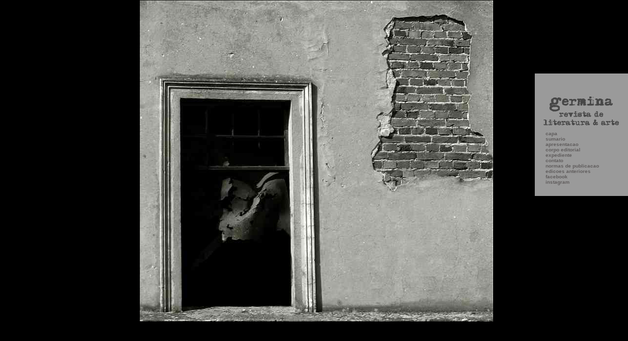

--- FILE ---
content_type: text/html; charset=UTF-8
request_url: https://www.germinaliteratura.com.br/edimilson_de_almeida_pereira.htm
body_size: 105577
content:
<META HTTP-EQUIV="Content-Type" CONTENT="text/html; charset=iso-8859-1">
<!DOCTYPE HTML PUBLIC "-//W3C//DTD HTML 4.0 Transitional//EN">
<title>GERMINA - REVISTA DE LITERATURA & ARTE</title>
<link href="links1.css" rel="stylesheet" type="text/css">
<title>Edimilson de Almeida Pereira</title><head>
<title>GERMINA - REVISTA DE LITERATURA & ARTE</title>
<META http-equiv=Content-Type content="text/html; charset=iso-8859-1">
<META content="MSHTML 6.00.2900.2963" name=GENERATOR>
<STYLE>BODY {
	BACKGROUND-POSITION: left top; FONT-SIZE: 10pt; COLOR: #ffffff; BACKGROUND-REPEAT: repeat; FONT-FAMILY: Verdana
}
</STYLE>

<STYLE>BODY {BORDER-BOTTOM: #000000 0px dashed; BORDER-LEFT: #000000 25px dashed; BORDER-RIGHT: #000000 15px dashed; BORDER-TOP: #000000 0px dashed}</STYLE>

<STYLE type=text/css>BODY {SCROLLBAR-FACE-COLOR: #000000; SCROLLBAR-HIGHLIGHT-COLOR: #000000; SCROLLBAR-SHADOW-COLOR: #000000; SCROLLBAR-3DLIGHT-COLOR: #000000; SCROLLBAR-ARROW-COLOR: #ce0000; SCROLLBAR-TRACK-COLOR: #000000; SCROLLBAR-DARKSHADOW-COLOR: #000000}</STYLE>
</HEAD>
<BODY text=#000000 bgColor=#000000 
leftMargin=0 background=imagens/black.jpg topMargin=0 
MARGINHEIGHT="0" MARGINWIDTH="0" bottommargin="20">
<DIV align=center><IMG 
src="imagens/rosim_porta.jpg" alt="" width="720" height="656" hspace=0 border=0 align=baseline></DIV>
<DIV align=center>&nbsp;</DIV>
<DIV align=center>&nbsp;</DIV>
<DIV align=center><FONT color=#c0c0c0><IMG 
src="imagens/edimilson_as.gif" alt="" width="853" height="290" hspace=0 
border=0 align=baseline></FONT></DIV>
<DIV align=center>&nbsp;</DIV>
<DIV align=center>&nbsp;</DIV>
<DIV align=center>&nbsp;</DIV>
<DIV align=center>&nbsp;</DIV>
<DIV align=center>&nbsp;</DIV>
<TABLE width=720 align=center bgColor=#b6b7b1 border=0>
  <TBODY>
  <TR>
    <TD>
      <BLOCKQUOTE dir=ltr>
        <DIV align=justify><SPAN 
        style="FONT-SIZE: 10pt; FONT-STYLE: normal; FONT-FAMILY: Verdana; mso-bidi-font-weight: bold"><FONT 
        color=#000000><SPAN 
        style="FONT-SIZE: 10pt; FONT-FAMILY: Verdana; mso-bidi-font-weight: bold; mso-ansi-language: PT-BR; mso-bidi-font-family: 'Times New Roman'; mso-fareast-font-family: 'Times New Roman'; mso-fareast-language: PT-BR; mso-bidi-language: AR-SA"></SPAN></FONT></SPAN>&nbsp;</DIV>
        <DIV align=justify><SPAN 
        style="FONT-SIZE: 10pt; FONT-STYLE: normal; FONT-FAMILY: Verdana; mso-bidi-font-weight: bold"><FONT 
        color=#000000><SPAN 
        style="FONT-SIZE: 10pt; FONT-FAMILY: Verdana; mso-bidi-font-weight: bold; mso-ansi-language: PT-BR; mso-bidi-font-family: 'Times New Roman'; mso-fareast-font-family: 'Times New Roman'; mso-fareast-language: PT-BR; mso-bidi-language: AR-SA"></SPAN></FONT></SPAN>&nbsp;</DIV>
        <DIV align=justify><SPAN 
        style="FONT-SIZE: 10pt; FONT-STYLE: normal; FONT-FAMILY: Verdana; mso-bidi-font-weight: bold"><FONT 
        color=#000000><SPAN 
        style="FONT-SIZE: 10pt; FONT-FAMILY: Verdana; mso-bidi-font-weight: bold; mso-ansi-language: PT-BR; mso-bidi-font-family: 'Times New Roman'; mso-fareast-font-family: 'Times New Roman'; mso-fareast-language: PT-BR; mso-bidi-language: AR-SA"></SPAN></FONT></SPAN>&nbsp;</DIV>
        <DIV align=justify><SPAN 
        style="FONT-SIZE: 10pt; FONT-STYLE: normal; FONT-FAMILY: Verdana; mso-bidi-font-weight: bold"><FONT 
        color=#000000><SPAN 
        style="FONT-SIZE: 10pt; FONT-FAMILY: Verdana; mso-bidi-font-weight: bold; mso-ansi-language: PT-BR; mso-bidi-font-family: 'Times New Roman'; mso-fareast-font-family: 'Times New Roman'; mso-fareast-language: PT-BR; mso-bidi-language: AR-SA">
        <BLOCKQUOTE dir=ltr style="MARGIN-RIGHT: 0px">
          <BLOCKQUOTE dir=ltr style="MARGIN-RIGHT: 0px">
            <BLOCKQUOTE dir=ltr style="MARGIN-RIGHT: 0px">
              <P class=MsoNormal style="MARGIN: 0cm 0cm 0pt"><SPAN 
              style="FONT-SIZE: 10pt; FONT-FAMILY: Verdana"><FONT 
              size=4>O</FONT>RELHA FURADA<o:p></o:p></SPAN></P>
              <P class=MsoNormal style="MARGIN: 0cm 0cm 0pt"><SPAN 
              style="FONT-SIZE: 10pt; FONT-FAMILY: Verdana"><o:p>&nbsp;</o:p></SPAN></P>
              <P class=MsoNormal style="MARGIN: 0cm 0cm 0pt"><SPAN 
              style="FONT-SIZE: 10pt; FONT-FAMILY: Verdana">Dan�ar o nome com o 
              bra�o<SPAN style="mso-spacerun: yes">&nbsp; </SPAN>na palavra: 
              como <o:p></o:p></SPAN></P>
              <P class=MsoNormal style="MARGIN: 0cm 0cm 0pt"><SPAN 
              style="FONT-SIZE: 10pt; FONT-FAMILY: Verdana">em sua casa um 
              maconde.<o:p></o:p></SPAN></P>
              <P class=MsoNormal style="MARGIN: 0cm 0cm 0pt"><SPAN 
              style="FONT-SIZE: 10pt; FONT-FAMILY: Verdana"><o:p>&nbsp;</o:p></SPAN></P>
              <P class=MsoNormal style="MARGIN: 0cm 0cm 0pt"><SPAN 
              style="FONT-SIZE: 10pt; FONT-FAMILY: Verdana">Dan�ar o nome pai 
              dos deuses que<SPAN style="mso-spacerun: yes">&nbsp; 
              </SPAN>pode<SPAN style="mso-spacerun: yes">&nbsp; </SPAN>tudo 
              <o:p></o:p></SPAN></P>
              <P class=MsoNormal style="MARGIN: 0cm 0cm 0pt"><SPAN 
              style="FONT-SIZE: 10pt; FONT-FAMILY: Verdana">neste mundo e 
              suportar o lagarto querendo ser <o:p></o:p></SPAN></P>
              <P class=MsoNormal style="MARGIN: 0cm 0cm 0pt"><SPAN 
              style="FONT-SIZE: 10pt; FONT-FAMILY: Verdana">bispo na 
              sombra.<o:p></o:p></SPAN></P>
              <P class=MsoNormal style="MARGIN: 0cm 0cm 0pt"><SPAN 
              style="FONT-SIZE: 10pt; FONT-FAMILY: Verdana"><o:p>&nbsp;</o:p></SPAN></P>
              <P class=MsoNormal style="MARGIN: 0cm 0cm 0pt"><SPAN 
              style="FONT-SIZE: 10pt; FONT-FAMILY: Verdana">Dan�ar o nome 
              mis�ria,&nbsp; estrepe e<SPAN style="mso-spacerun: yes"> 
              </SPAN>tripa<SPAN style="mso-spacerun: yes">&nbsp; </SPAN>que a 
              <o:p></o:p></SPAN></P>
              <P class=MsoNormal style="MARGIN: 0cm 0cm 0pt"><SPAN 
              style="FONT-SIZE: 10pt; FONT-FAMILY: Verdana">folha do livro �. 
              E&nbsp; se<SPAN style="mso-spacerun: yes">&nbsp;</SPAN>entender 
              dono das letras <o:p></o:p></SPAN></P>
              <P class=MsoNormal style="MARGIN: 0cm 0cm 0pt"><SPAN 
              style="FONT-SIZE: 10pt; FONT-FAMILY: Verdana">em sua 
              cozinha.<o:p></o:p></SPAN></P>
              <P class=MsoNormal style="MARGIN: 0cm 0cm 0pt"><SPAN 
              style="FONT-SIZE: 10pt; FONT-FAMILY: Verdana"><o:p>&nbsp;</o:p></SPAN></P>
              <P class=MsoNormal style="MARGIN: 0cm 0cm 0pt"><SPAN 
              style="FONT-SIZE: 10pt; FONT-FAMILY: Verdana">Dan�ar o <SPAN 
              style="mso-spacerun: yes">&nbsp;</SPAN>nome&nbsp; em sete 
              sapatos<SPAN style="mso-spacerun: yes"> </SPAN>limpos<SPAN 
              style="mso-spacerun: yes">&nbsp; </SPAN>para 
<o:p></o:p></SPAN></P>
              <P class=MsoNormal style="MARGIN: 0cm 0cm 0pt"><SPAN 
              style="FONT-SIZE: 10pt; FONT-FAMILY: Verdana">domingo.<o:p></o:p></SPAN></P>
              <P class=MsoNormal style="MARGIN: 0cm 0cm 0pt"><SPAN 
              style="FONT-SIZE: 10pt; FONT-FAMILY: Verdana"><o:p>&nbsp;</o:p></SPAN></P>
              <P class=MsoNormal style="MARGIN: 0cm 0cm 0pt"><SPAN 
              style="FONT-SIZE: 10pt; FONT-FAMILY: Verdana">Dan�ar o nome&nbsp; 
              com a<SPAN style="mso-spacerun: yes">&nbsp; </SPAN>mulher<SPAN 
              style="mso-spacerun: yes">&nbsp; </SPAN>nhora<SPAN 
              style="mso-spacerun: yes">&nbsp; </SPAN>dele: a 
              <o:p></o:p></SPAN></P>
              <P class=MsoNormal style="MARGIN: 0cm 0cm 0pt"><SPAN 
              style="FONT-SIZE: 10pt; FONT-FAMILY: Verdana">mulher no seu&nbsp; 
              cora��o tempestade e ciranda.<o:p></o:p></SPAN></P>
              <P class=MsoNormal style="MARGIN: 0cm 0cm 0pt"><SPAN 
              style="FONT-SIZE: 10pt; FONT-FAMILY: Verdana"><o:p>&nbsp;</o:p></SPAN></P>
              <P class=MsoNormal style="MARGIN: 0cm 0cm 0pt"><SPAN 
              style="FONT-SIZE: 10pt; FONT-FAMILY: Verdana">Dan�ar o nome&nbsp; 
              com o bra�o na palavra ber�o.<o:p></o:p></SPAN></P>
              <P class=MsoNormal style="MARGIN: 0cm 0cm 0pt"><SPAN 
              style="FONT-SIZE: 10pt; FONT-FAMILY: Verdana"><o:p>&nbsp;</o:p></SPAN></P>
              <P class=MsoNormal style="MARGIN: 0cm 0cm 0pt"><SPAN 
              style="FONT-SIZE: 10pt; FONT-FAMILY: Verdana"><o:p>&nbsp;</o:p></SPAN></P>
              <P class=MsoNormal style="MARGIN: 0cm 0cm 0pt"><SPAN 
              style="FONT-SIZE: 10pt; FONT-FAMILY: Verdana"><o:p>&nbsp;</o:p></SPAN></P>
              <P class=MsoNormal style="MARGIN: 0cm 0cm 0pt"><SPAN 
              style="FONT-SIZE: 10pt; FONT-FAMILY: Verdana"><o:p>&nbsp;</o:p></SPAN></P>
              <P class=MsoNormal style="MARGIN: 0cm 0cm 0pt"><SPAN 
              style="FONT-SIZE: 10pt; FONT-FAMILY: Verdana"><o:p>&nbsp;</o:p></SPAN></P>
              <P class=MsoNormal style="MARGIN: 0cm 0cm 0pt"><SPAN 
              style="FONT-SIZE: 10pt; FONT-FAMILY: Verdana"><o:p>&nbsp;</o:p></SPAN></P>
              <P class=MsoNormal style="MARGIN: 0cm 0cm 0pt"><SPAN 
              style="FONT-SIZE: 10pt; FONT-FAMILY: Verdana"><FONT 
              size=4>O</FONT> BRUXO IDADE ZERO<o:p></o:p></SPAN></P>
              <P class=MsoNormal style="MARGIN: 0cm 0cm 0pt"><SPAN 
              style="FONT-SIZE: 10pt; FONT-FAMILY: Verdana"><o:p>&nbsp;</o:p></SPAN></P>
              <P class=MsoNormal style="MARGIN: 0cm 0cm 0pt"><SPAN 
              style="FONT-SIZE: 10pt; FONT-FAMILY: Verdana">Calend�rio do cl� o 
              velho reza e cabelo. Seleto<o:p></o:p></SPAN></P>
              <P class=MsoNormal style="MARGIN: 0cm 0cm 0pt"><SPAN 
              style="FONT-SIZE: 10pt; FONT-FAMILY: Verdana">como os nascidos em 
              Esmeraldas.<o:p></o:p></SPAN></P>
              <P class=MsoNormal style="MARGIN: 0cm 0cm 0pt"><SPAN 
              style="FONT-SIZE: 10pt; FONT-FAMILY: Verdana"><o:p>&nbsp;</o:p></SPAN></P>
              <P class=MsoNormal style="MARGIN: 0cm 0cm 0pt"><SPAN 
              style="FONT-SIZE: 10pt; FONT-FAMILY: Verdana">Terra de foles e 
              raros guidons.<o:p></o:p></SPAN></P>
              <P class=MsoNormal style="MARGIN: 0cm 0cm 0pt"><SPAN 
              style="FONT-SIZE: 10pt; FONT-FAMILY: Verdana"><o:p>&nbsp;</o:p></SPAN></P>
              <P class=MsoNormal style="MARGIN: 0cm 0cm 0pt"><SPAN 
              style="FONT-SIZE: 10pt; FONT-FAMILY: Verdana">A casa do <SPAN 
              style="mso-spacerun: yes">&nbsp;</SPAN>velho<SPAN 
              style="mso-spacerun: yes">&nbsp; </SPAN>o sol <SPAN 
              style="mso-spacerun: yes">&nbsp;</SPAN>entrando nela. <SPAN 
              style="mso-spacerun: yes">&nbsp;</SPAN>Nome o 
              <o:p></o:p></SPAN></P>
              <P class=MsoNormal style="MARGIN: 0cm 0cm 0pt"><SPAN 
              style="FONT-SIZE: 10pt; FONT-FAMILY: Verdana">que recebo<SPAN 
              style="mso-spacerun: yes">&nbsp; </SPAN>muda&nbsp; os bens em dias 
              e rinhas so-<o:p></o:p></SPAN></P>
              <P class=MsoNormal style="MARGIN: 0cm 0cm 0pt"><SPAN 
              style="FONT-SIZE: 10pt; FONT-FAMILY: Verdana">bre <SPAN 
              style="mso-spacerun: yes">&nbsp;</SPAN>o<SPAN 
              style="mso-spacerun: yes">&nbsp; </SPAN>mar.&nbsp; Qual<SPAN 
              style="mso-spacerun: yes">&nbsp; </SPAN>lamparina<SPAN 
              style="mso-spacerun: yes">&nbsp; </SPAN>do<SPAN 
              style="mso-spacerun: yes">&nbsp; </SPAN>sangue,<SPAN 
              style="mso-spacerun: yes">&nbsp; </SPAN>o 
in-<o:p></o:p></SPAN></P>
              <P class=MsoNormal style="MARGIN: 0cm 0cm 0pt"><SPAN 
              style="FONT-SIZE: 10pt; FONT-FAMILY: Verdana">c�ndio das c�s 
              revela o velho.<o:p></o:p></SPAN></P>
              <P class=MsoNormal style="MARGIN: 0cm 0cm 0pt"><SPAN 
              style="FONT-SIZE: 10pt; FONT-FAMILY: Verdana"><o:p>&nbsp;</o:p></SPAN></P>
              <P class=MsoNormal style="MARGIN: 0cm 0cm 0pt"><SPAN 
              style="FONT-SIZE: 10pt; FONT-FAMILY: Verdana">Mina de nova 
              costela, suado caule e do ros�rio <o:p></o:p></SPAN></P>
              <P class=MsoNormal style="MARGIN: 0cm 0cm 0pt"><SPAN 
              style="FONT-SIZE: 10pt; FONT-FAMILY: Verdana">vassauli.<o:p></o:p></SPAN></P>
              <P class=MsoNormal style="MARGIN: 0cm 0cm 0pt"><SPAN 
              style="FONT-SIZE: 10pt; FONT-FAMILY: Verdana"><o:p>&nbsp;</o:p></SPAN></P>
              <P class=MsoNormal style="MARGIN: 0cm 0cm 0pt"><SPAN 
              style="FONT-SIZE: 10pt; FONT-FAMILY: Verdana">O aprender o&nbsp; 
              velho demuda em reta sabedoria: <o:p></o:p></SPAN></P>
              <P class=MsoNormal style="MARGIN: 0cm 0cm 0pt"><SPAN 
              style="FONT-SIZE: 10pt; FONT-FAMILY: Verdana">o calend�rio<SPAN 
              style="mso-spacerun: yes">&nbsp; </SPAN>como<SPAN 
              style="mso-spacerun: yes">&nbsp; </SPAN>pensando<SPAN 
              style="mso-spacerun: yes">&nbsp; </SPAN>o <SPAN 
              style="mso-spacerun: yes">&nbsp;</SPAN>velho argila e 
              <o:p></o:p></SPAN></P>
              <P class=MsoNormal style="MARGIN: 0cm 0cm 0pt"><SPAN 
              style="FONT-SIZE: 10pt; FONT-FAMILY: Verdana">flor.<o:p></o:p></SPAN></P>
              <P class=MsoNormal style="MARGIN: 0cm 0cm 0pt"><SPAN 
              style="FONT-SIZE: 10pt; FONT-FAMILY: Verdana"><o:p>&nbsp;</o:p></SPAN></P>
              <P class=MsoNormal style="MARGIN: 0cm 0cm 0pt"><SPAN 
              style="FONT-SIZE: 10pt; FONT-FAMILY: Verdana">Em sua casa seleto 
              com as palavras<SPAN style="mso-spacerun: yes">&nbsp;&nbsp; 
              </SPAN><SPAN style="mso-spacerun: yes">&nbsp;&nbsp;</SPAN>o velho 
              <o:p></o:p></SPAN></P>
              <P class=MsoNormal style="MARGIN: 0cm 0cm 0pt"><SPAN 
              style="FONT-SIZE: 10pt; FONT-FAMILY: Verdana">dos 
              guidons.<o:p></o:p></SPAN></P>
              <P class=MsoNormal style="MARGIN: 0cm 0cm 0pt"><SPAN 
              style="FONT-SIZE: 10pt; FONT-FAMILY: Verdana"><o:p>&nbsp;</o:p></SPAN></P>
              <P class=MsoNormal style="MARGIN: 0cm 0cm 0pt"><SPAN 
              style="FONT-SIZE: 10pt; FONT-FAMILY: Verdana"><o:p>&nbsp;</o:p></SPAN></P>
              <P class=MsoNormal style="MARGIN: 0cm 0cm 0pt"><SPAN 
              style="FONT-SIZE: 10pt; FONT-FAMILY: Verdana"><o:p>&nbsp;</o:p></SPAN></P>
              <P class=MsoNormal style="MARGIN: 0cm 0cm 0pt"><SPAN 
              style="FONT-SIZE: 10pt; FONT-FAMILY: Verdana"><o:p>&nbsp;</o:p></SPAN></P>
              <P class=MsoNormal style="MARGIN: 0cm 0cm 0pt"><SPAN 
              style="FONT-SIZE: 10pt; FONT-FAMILY: Verdana"><o:p>&nbsp;</o:p></SPAN></P>
              <P class=MsoNormal style="MARGIN: 0cm 0cm 0pt"><SPAN 
              style="FONT-SIZE: 10pt; FONT-FAMILY: Verdana"><o:p>&nbsp;</o:p></SPAN></P>
              <P class=MsoNormal style="MARGIN: 0cm 0cm 0pt"><SPAN 
              style="FONT-SIZE: 10pt; FONT-FAMILY: Verdana"><FONT 
              size=4>O</FONT> NO JARDIM DE SEO BIANO<o:p></o:p></SPAN></P>
              <P class=MsoNormal style="MARGIN: 0cm 0cm 0pt"><SPAN 
              style="FONT-SIZE: 10pt; FONT-FAMILY: Verdana"><o:p>&nbsp;</o:p></SPAN></P>
              <P class=MsoNormal style="MARGIN: 0cm 0cm 0pt"><SPAN 
              style="FONT-SIZE: 10pt; FONT-FAMILY: Verdana">O �rvore glabro<SPAN 
              style="mso-spacerun: yes">&nbsp; </SPAN>monta li��o de ossos: 
              quando <o:p></o:p></SPAN></P>
              <P class=MsoNormal style="MARGIN: 0cm 0cm 0pt"><SPAN 
              style="FONT-SIZE: 10pt; FONT-FAMILY: Verdana">o negra p�ssaro 
              pousa � varanda.<o:p></o:p></SPAN></P>
              <P class=MsoNormal style="MARGIN: 0cm 0cm 0pt"><SPAN 
              style="FONT-SIZE: 10pt; FONT-FAMILY: Verdana"><o:p>&nbsp;</o:p></SPAN></P>
              <P class=MsoNormal style="MARGIN: 0cm 0cm 0pt"><SPAN 
              style="FONT-SIZE: 10pt; FONT-FAMILY: Verdana">Na presen�a<SPAN 
              style="mso-spacerun: yes">&nbsp; </SPAN>deles<SPAN 
              style="mso-spacerun: yes">&nbsp; </SPAN>o menino sabe o pi�o 
              mas-<o:p></o:p></SPAN></P>
              <P class=MsoNormal style="MARGIN: 0cm 0cm 0pt"><SPAN 
              style="FONT-SIZE: 10pt; FONT-FAMILY: Verdana">nunca o sapato que 
              o<SPAN style="mso-spacerun: yes">&nbsp; </SPAN>faz<SPAN 
              style="mso-spacerun: yes">&nbsp; </SPAN>parar.<SPAN 
              style="mso-spacerun: yes">&nbsp; </SPAN>�rvore verbi 
              <o:p></o:p></SPAN></P>
              <P class=MsoNormal style="MARGIN: 0cm 0cm 0pt"><SPAN 
              style="FONT-SIZE: 10pt; FONT-FAMILY: Verdana">nigra p�ssaro sobre 
              o pi�o e&nbsp; o menino rodador. <o:p></o:p></SPAN></P>
              <P class=MsoNormal style="MARGIN: 0cm 0cm 0pt"><SPAN 
              style="FONT-SIZE: 10pt; FONT-FAMILY: Verdana"><o:p>&nbsp;</o:p></SPAN></P>
              <P class=MsoNormal style="MARGIN: 0cm 0cm 0pt"><SPAN 
              style="FONT-SIZE: 10pt; FONT-FAMILY: Verdana">Se o<SPAN 
              style="mso-spacerun: yes">&nbsp; </SPAN>p�ssara<SPAN 
              style="mso-spacerun: yes">&nbsp; </SPAN>nigro<SPAN 
              style="mso-spacerun: yes">&nbsp; </SPAN>bandeia<SPAN 
              style="mso-spacerun: yes">&nbsp; </SPAN>o �rvore varanda 
              <o:p></o:p></SPAN></P>
              <P class=MsoNormal style="MARGIN: 0cm 0cm 0pt"><SPAN 
              style="FONT-SIZE: 10pt; FONT-FAMILY: Verdana">com <SPAN 
              style="mso-spacerun: yes">&nbsp;</SPAN>vento&nbsp;s�. O 
              menino-pi�o<SPAN style="mso-spacerun: yes">&nbsp; 
              </SPAN>descobre<SPAN style="mso-spacerun: yes">&nbsp; </SPAN>o 
              ter-<o:p></o:p></SPAN></P>
              <P class=MsoNormal style="MARGIN: 0cm 0cm 0pt"><SPAN 
              style="FONT-SIZE: 10pt; FONT-FAMILY: Verdana">reiro vazio a 
              morte<SPAN style="mso-spacerun: yes">&nbsp; </SPAN>nele:<SPAN 
              style="mso-spacerun: yes">&nbsp; </SPAN>e<SPAN 
              style="mso-spacerun: yes">&nbsp; </SPAN>o<SPAN 
              style="mso-spacerun: yes">&nbsp; </SPAN>carro<SPAN 
              style="mso-spacerun: yes">&nbsp; </SPAN>medonho 
              <o:p></o:p></SPAN></P>
              <P class=MsoNormal style="MARGIN: 0cm 0cm 0pt"><SPAN 
              style="FONT-SIZE: 10pt; FONT-FAMILY: Verdana">a caiar de 
              fogo.<o:p></o:p></SPAN></P>
              <P class=MsoNormal style="MARGIN: 0cm 0cm 0pt"><SPAN 
              style="FONT-SIZE: 10pt; FONT-FAMILY: Verdana"><o:p>&nbsp;</o:p></SPAN></P>
              <P class=MsoNormal style="MARGIN: 0cm 0cm 0pt"><SPAN 
              style="FONT-SIZE: 10pt; FONT-FAMILY: Verdana">E a morte em 
              guarda<SPAN style="mso-spacerun: yes">&nbsp; </SPAN>escatungand�m 
              escatun-<o:p></o:p></SPAN></P>
              <P class=MsoNormal style="MARGIN: 0cm 0cm 0pt"><SPAN 
              style="FONT-SIZE: 10pt; FONT-FAMILY: Verdana">gand�m. A redonda 
              voz da morte-mor.<o:p></o:p></SPAN></P>
              <P class=MsoNormal style="MARGIN: 0cm 0cm 0pt"><SPAN 
              style="FONT-SIZE: 10pt; FONT-FAMILY: Verdana"><o:p>&nbsp;</o:p></SPAN></P>
              <P class=MsoNormal style="MARGIN: 0cm 0cm 0pt"><SPAN 
              style="FONT-SIZE: 10pt; FONT-FAMILY: Verdana">E <SPAN 
              style="mso-spacerun: yes">&nbsp;</SPAN>o <SPAN 
              style="mso-spacerun: yes">&nbsp;</SPAN>menino infirmo na v�&nbsp; 
              lembran�a do p�ssa-<o:p></o:p></SPAN></P>
              <P class=MsoNormal style="MARGIN: 0cm 0cm 0pt"><SPAN 
              style="FONT-SIZE: 10pt; FONT-FAMILY: Verdana">ro glabro<SPAN 
              style="mso-spacerun: yes">&nbsp; </SPAN>em<SPAN 
              style="mso-spacerun: yes">&nbsp; </SPAN>�rvore<SPAN 
              style="mso-spacerun: yes">&nbsp; </SPAN>negra<SPAN 
              style="mso-spacerun: yes">&nbsp; </SPAN>escapole � carni�a 
              <o:p></o:p></SPAN></P>
              <P class=MsoNormal style="MARGIN: 0cm 0cm 0pt"><SPAN 
              style="FONT-SIZE: 10pt; FONT-FAMILY: Verdana">da <SPAN 
              style="mso-spacerun: yes">&nbsp;</SPAN>morte<SPAN 
              style="mso-spacerun: yes">&nbsp; </SPAN>m�. E<SPAN 
              style="mso-spacerun: yes">&nbsp; </SPAN>sabendo<SPAN 
              style="mso-spacerun: yes">&nbsp;</SPAN>sua<SPAN 
              style="mso-spacerun: yes">&nbsp; </SPAN>gra�a<SPAN 
              style="mso-spacerun: yes">&nbsp; </SPAN>continua 
              <o:p></o:p></SPAN></P>
              <P class=MsoNormal style="MARGIN: 0cm 0cm 0pt"><SPAN 
              style="FONT-SIZE: 10pt; FONT-FAMILY: Verdana">menino. O que vai � 
              festa maior.<o:p></o:p></SPAN></P>
              <P class=MsoNormal style="MARGIN: 0cm 0cm 0pt"><SPAN 
              style="FONT-SIZE: 10pt; FONT-FAMILY: Verdana"><o:p>&nbsp;</o:p></SPAN></P>
              <P class=MsoNormal style="MARGIN: 0cm 0cm 0pt"><SPAN 
              style="FONT-SIZE: 10pt; FONT-FAMILY: Verdana"><o:p>&nbsp;</o:p></SPAN></P>
              <P class=MsoNormal style="MARGIN: 0cm 0cm 0pt"><SPAN 
              style="FONT-SIZE: 10pt; FONT-FAMILY: Verdana"><o:p>&nbsp;</o:p></SPAN></P>
              <P class=MsoNormal style="MARGIN: 0cm 0cm 0pt"><SPAN 
              style="FONT-SIZE: 10pt; FONT-FAMILY: Verdana"><o:p>&nbsp;</o:p></SPAN></P>
              <P class=MsoNormal style="MARGIN: 0cm 0cm 0pt"><SPAN 
              style="FONT-SIZE: 10pt; FONT-FAMILY: Verdana"><o:p>&nbsp;</o:p></SPAN></P>
              <P class=MsoNormal style="MARGIN: 0cm 0cm 0pt"><SPAN 
              style="FONT-SIZE: 10pt; FONT-FAMILY: Verdana"><o:p>&nbsp;</o:p></SPAN></P>
              <P class=MsoNormal style="MARGIN: 0cm 0cm 0pt"><SPAN 
              style="FONT-SIZE: 10pt; FONT-FAMILY: Verdana"><FONT 
              size=4>N</FONT>A CASA DA PALAVRA<o:p></o:p></SPAN></P>
              <P class=MsoNormal style="MARGIN: 0cm 0cm 0pt"><SPAN 
              style="FONT-SIZE: 10pt; FONT-FAMILY: Verdana"><o:p>&nbsp;</o:p></SPAN></P>
              <P class=MsoNormal style="MARGIN: 0cm 0cm 0pt"><SPAN 
              style="FONT-SIZE: 10pt; FONT-FAMILY: Verdana">os homens que<SPAN 
              style="mso-spacerun: yes">&nbsp; </SPAN>falam poeira <SPAN 
              style="mso-spacerun: yes">&nbsp;</SPAN>cad�&nbsp; 
              sua&nbsp;&nbsp;mis�ria <o:p></o:p></SPAN></P>
              <P class=MsoNormal style="MARGIN: 0cm 0cm 0pt"><SPAN 
              style="FONT-SIZE: 10pt; FONT-FAMILY: Verdana">comentam<SPAN 
              style="mso-spacerun: yes">&nbsp; </SPAN>o<SPAN 
              style="mso-spacerun: yes">&nbsp; </SPAN>motivo<SPAN 
              style="mso-spacerun: yes">&nbsp; </SPAN>de <SPAN 
              style="mso-spacerun: yes">&nbsp;</SPAN>falarem&nbsp;&nbsp; poeira 
              <SPAN style="mso-spacerun: yes">&nbsp;</SPAN>cad� 
              <o:p></o:p></SPAN></P>
              <P class=MsoNormal style="MARGIN: 0cm 0cm 0pt"><SPAN 
              style="FONT-SIZE: 10pt; FONT-FAMILY: Verdana">sua 
              mis�ria.<o:p></o:p></SPAN></P>
              <P class=MsoNormal style="MARGIN: 0cm 0cm 0pt"><SPAN 
              style="FONT-SIZE: 10pt; FONT-FAMILY: Verdana"><o:p>&nbsp;</o:p></SPAN></P>
              <P class=MsoNormal style="MARGIN: 0cm 0cm 0pt"><SPAN 
              style="FONT-SIZE: 10pt; FONT-FAMILY: Verdana">Poeira<SPAN 
              style="mso-spacerun: yes">&nbsp; </SPAN>cad� sua<SPAN 
              style="mso-spacerun: yes">&nbsp; </SPAN>mis�ria<SPAN 
              style="mso-spacerun: yes">&nbsp; </SPAN>n�o<SPAN 
              style="mso-spacerun: yes">&nbsp; </SPAN>� s� poeira&nbsp; cad� 
              <o:p></o:p></SPAN></P>
              <P class=MsoNormal style="MARGIN: 0cm 0cm 0pt"><SPAN 
              style="FONT-SIZE: 10pt; FONT-FAMILY: Verdana">sua mis�ria: mas o 
              ovo de outras coisas.<o:p></o:p></SPAN></P>
              <P class=MsoNormal style="MARGIN: 0cm 0cm 0pt"><SPAN 
              style="FONT-SIZE: 10pt; FONT-FAMILY: Verdana"><o:p>&nbsp;</o:p></SPAN></P>
              <P class=MsoNormal style="MARGIN: 0cm 0cm 0pt"><SPAN 
              style="FONT-SIZE: 10pt; FONT-FAMILY: Verdana">Os homens que <SPAN 
              style="mso-spacerun: yes">&nbsp;</SPAN>falam poeira<SPAN 
              style="mso-spacerun: yes">&nbsp; </SPAN>cad� <SPAN 
              style="mso-spacerun: yes">&nbsp;</SPAN>sua&nbsp; 
              mis�ria<o:p></o:p></SPAN></P>
              <P class=MsoNormal style="MARGIN: 0cm 0cm 0pt"><SPAN 
              style="FONT-SIZE: 10pt; FONT-FAMILY: Verdana">se vestem de<SPAN 
              style="mso-spacerun: yes">&nbsp; </SPAN>poeira<SPAN 
              style="mso-spacerun: yes">&nbsp;</SPAN>cad�<SPAN 
              style="mso-spacerun: yes">&nbsp; </SPAN>sua mis�ria.&nbsp; Eles se 
              <o:p></o:p></SPAN></P>
              <P class=MsoNormal style="MARGIN: 0cm 0cm 0pt"><SPAN 
              style="FONT-SIZE: 10pt; FONT-FAMILY: Verdana">conhecem<SPAN 
              style="mso-spacerun: yes">&nbsp;</SPAN><SPAN 
              style="mso-spacerun: yes">&nbsp;</SPAN>desde-o-�-do-mundo<SPAN 
              style="mso-spacerun: yes">&nbsp; </SPAN><SPAN 
              style="mso-spacerun: yes">&nbsp;</SPAN>pela<SPAN 
              style="mso-spacerun: yes">&nbsp;&nbsp; </SPAN>m�sica 
              <o:p></o:p></SPAN></P>
              <P class=MsoNormal style="MARGIN: 0cm 0cm 0pt"><SPAN 
              style="FONT-SIZE: 10pt; FONT-FAMILY: Verdana">que poeira cad� sua 
              mis�ria faz neles.<o:p></o:p></SPAN></P>
              <P class=MsoNormal style="MARGIN: 0cm 0cm 0pt"><SPAN 
              style="FONT-SIZE: 10pt; FONT-FAMILY: Verdana"><o:p>&nbsp;</o:p></SPAN></P>
              <P class=MsoNormal style="MARGIN: 0cm 0cm 0pt"><SPAN 
              style="FONT-SIZE: 10pt; FONT-FAMILY: Verdana">O modo de&nbsp; 
              falar&nbsp; poeira&nbsp; cad� sua mis�ria deixa 
              <o:p></o:p></SPAN></P>
              <P class=MsoNormal style="MARGIN: 0cm 0cm 0pt"><SPAN 
              style="FONT-SIZE: 10pt; FONT-FAMILY: Verdana">a l�ngua no 
              sal.<o:p></o:p></SPAN></P>
              <P class=MsoNormal style="MARGIN: 0cm 0cm 0pt"><SPAN 
              style="FONT-SIZE: 10pt; FONT-FAMILY: Verdana"><o:p>&nbsp;</o:p></SPAN></P>
              <P class=MsoNormal style="MARGIN: 0cm 0cm 0pt"><SPAN 
              style="FONT-SIZE: 10pt; FONT-FAMILY: Verdana">Os homens 
              que&nbsp;&nbsp;falam&nbsp; poeira <SPAN 
              style="mso-spacerun: yes">&nbsp;</SPAN>cad� sua<SPAN 
              style="mso-spacerun: yes">&nbsp; </SPAN>mis�ria 
              <o:p></o:p></SPAN></P>
              <P class=MsoNormal style="MARGIN: 0cm 0cm 0pt"><SPAN 
              style="FONT-SIZE: 10pt; FONT-FAMILY: Verdana">treinam de us�-la. E 
              <SPAN style="mso-spacerun: yes">&nbsp;</SPAN>nunca repetem o<SPAN 
              style="mso-spacerun: yes">&nbsp; </SPAN>que 
              dis-<o:p></o:p></SPAN></P>
              <P class=MsoNormal style="MARGIN: 0cm 0cm 0pt"><SPAN 
              style="FONT-SIZE: 10pt; FONT-FAMILY: Verdana">seram no camale�o 
              poeira cad� sua 
          mis�ria.<o:p></o:p></SPAN></P></BLOCKQUOTE></BLOCKQUOTE></BLOCKQUOTE>
        <P class=MsoNormal style="MARGIN: 0cm 0cm 0pt"><SPAN 
        style="FONT-SIZE: 10pt; FONT-FAMILY: Verdana"><o:p>&nbsp;</o:p></SPAN></P>
        <P class=MsoNormal style="MARGIN: 0cm 0cm 0pt"><SPAN 
        style="FONT-SIZE: 10pt; FONT-FAMILY: Verdana"><o:p>&nbsp;</o:p></SPAN></P>
        <P class=MsoNormal style="MARGIN: 0cm 0cm 0pt; TEXT-ALIGN: center" 
        align=center><SPAN style="FONT-SIZE: 7.5pt; FONT-FAMILY: Verdana">(Do 
        livro <B style="mso-bidi-font-weight: normal">O homem da orelha 
        furada</B> In: <B style="mso-bidi-font-weight: normal">Casa da palavra: 
        obra po�tica 3</B>)<o:p></o:p></SPAN></P>
        <P class=MsoNormal style="MARGIN: 0cm 0cm 0pt"><SPAN 
        style="FONT-SIZE: 10pt; FONT-FAMILY: Verdana"><o:p>&nbsp;</o:p></SPAN></P>
        <P class=MsoNormal style="MARGIN: 0cm 0cm 0pt"><SPAN 
        style="FONT-SIZE: 10pt; FONT-FAMILY: Verdana"><o:p>&nbsp;</o:p></SPAN></P>
        <P class=MsoNormal style="MARGIN: 0cm 0cm 0pt"><SPAN 
        style="FONT-SIZE: 10pt; FONT-FAMILY: Verdana"><o:p>&nbsp;</o:p></SPAN></P>
        <P class=MsoNormal style="MARGIN: 0cm 0cm 0pt"><SPAN 
        style="FONT-SIZE: 10pt; FONT-FAMILY: Verdana"><o:p>&nbsp;</o:p></SPAN></P>
        <BLOCKQUOTE dir=ltr style="MARGIN-RIGHT: 0px">
          <BLOCKQUOTE dir=ltr style="MARGIN-RIGHT: 0px">
            <BLOCKQUOTE dir=ltr style="MARGIN-RIGHT: 0px">
              <P class=MsoNormal style="MARGIN: 0cm 0cm 0pt" align=justify><SPAN 
              style="FONT-SIZE: 10pt; FONT-FAMILY: Verdana"><FONT 
              size=4>H</FONT>IST�RIA DA ARTE<o:p></o:p></SPAN></P>
              <P class=MsoNormal style="MARGIN: 0cm 0cm 0pt" align=justify><SPAN 
              style="FONT-SIZE: 10pt; FONT-FAMILY: Verdana"><o:p>&nbsp;</o:p></SPAN></P>
              <P class=MsoNormal 
              style="MARGIN: 0cm 0cm 0pt; TEXT-INDENT: 36pt; TEXT-ALIGN: justify" 
              align=justify><SPAN 
              style="FONT-SIZE: 10pt; FONT-FAMILY: Verdana">O que<SPAN 
              style="mso-spacerun: yes">&nbsp; </SPAN>a<SPAN 
              style="mso-spacerun: yes">&nbsp; </SPAN>tempestade<SPAN 
              style="mso-spacerun: yes">&nbsp; </SPAN>nos&nbsp; privou <SPAN 
              style="mso-spacerun: yes">&nbsp;</SPAN>de ler floresce <SPAN 
              style="mso-spacerun: yes">&nbsp;</SPAN>por <o:p></o:p></SPAN></P>
              <P class=MsoNormal 
              style="MARGIN: 0cm 0cm 0pt; TEXT-ALIGN: justify" 
              align=justify><SPAN 
              style="FONT-SIZE: 10pt; FONT-FAMILY: Verdana">natureza. Nos dentes 
              do<SPAN style="mso-spacerun: yes">&nbsp; </SPAN>ancinho,<SPAN 
              style="mso-spacerun: yes">&nbsp; </SPAN>o&nbsp;&nbsp; osso � 
              semente<SPAN style="mso-spacerun: yes">&nbsp; 
              </SPAN>mine-<o:p></o:p></SPAN></P>
              <P class=MsoNormal 
              style="MARGIN: 0cm 0cm 0pt; TEXT-ALIGN: justify" 
              align=justify><SPAN 
              style="FONT-SIZE: 10pt; FONT-FAMILY: Verdana">ral cevada<SPAN 
              style="mso-spacerun: yes">&nbsp; </SPAN>sem<SPAN 
              style="mso-spacerun: yes">&nbsp; </SPAN>testemunha.<SPAN 
              style="mso-spacerun: yes">&nbsp; </SPAN>Pouco &nbsp;instiga, <SPAN 
              style="mso-spacerun: yes">&nbsp;</SPAN>branco 
              rolando<o:p></o:p></SPAN></P>
              <P class=MsoNormal 
              style="MARGIN: 0cm 0cm 0pt; TEXT-ALIGN: justify" 
              align=justify><SPAN 
              style="FONT-SIZE: 10pt; FONT-FAMILY: Verdana">entre os 
              seixos.<SPAN style="mso-spacerun: yes">&nbsp; </SPAN>Uma<SPAN 
              style="mso-spacerun: yes">&nbsp; </SPAN>fissura,<SPAN 
              style="mso-spacerun: yes">&nbsp; </SPAN>no&nbsp; entanto, emite 
              <SPAN style="mso-spacerun: yes">&nbsp;</SPAN>o<SPAN 
              style="mso-spacerun: yes">&nbsp; </SPAN>som<SPAN 
              style="mso-spacerun: yes">&nbsp; </SPAN>de <o:p></o:p></SPAN></P>
              <P class=MsoNormal 
              style="MARGIN: 0cm 0cm 0pt; TEXT-ALIGN: justify" 
              align=justify><SPAN 
              style="FONT-SIZE: 10pt; FONT-FAMILY: Verdana">clava<SPAN 
              style="mso-spacerun: yes">&nbsp; </SPAN>contra o bra�o. O&nbsp; 
              osso revela a carta extraviada. Uma <o:p></o:p></SPAN></P>
              <P class=MsoNormal 
              style="MARGIN: 0cm 0cm 0pt; TEXT-ALIGN: justify" 
              align=justify><SPAN 
              style="FONT-SIZE: 10pt; FONT-FAMILY: Verdana">noite,<SPAN 
              style="mso-spacerun: yes">&nbsp; </SPAN>ao<SPAN 
              style="mso-spacerun: yes">&nbsp; </SPAN>fim<SPAN 
              style="mso-spacerun: yes">&nbsp; </SPAN>da<SPAN 
              style="mso-spacerun: yes">&nbsp; </SPAN>lavra,&nbsp; o<SPAN 
              style="mso-spacerun: yes">&nbsp; </SPAN>levante.<SPAN 
              style="mso-spacerun: yes">&nbsp; </SPAN>Ira e zagaia escrevendo 
              <o:p></o:p></SPAN></P>
              <P class=MsoNormal 
              style="MARGIN: 0cm 0cm 0pt; TEXT-ALIGN: justify" 
              align=justify><SPAN 
              style="FONT-SIZE: 10pt; FONT-FAMILY: Verdana">r�pido. A faca&nbsp; 
              o&nbsp; bacamarte. <SPAN 
              style="mso-spacerun: yes">&nbsp;</SPAN>Depois, um jongo, um<SPAN 
              style="mso-spacerun: yes">&nbsp; </SPAN>minueto. 
              <o:p></o:p></SPAN></P>
              <P class=MsoNormal 
              style="MARGIN: 0cm 0cm 0pt; TEXT-ALIGN: justify" 
              align=justify><SPAN 
              style="FONT-SIZE: 10pt; FONT-FAMILY: Verdana">Outra revolta, 
              um&nbsp; alfabeto de revanches. <SPAN 
              style="mso-spacerun: yes">&nbsp;</SPAN>S�bito,<SPAN 
              style="mso-spacerun: yes">&nbsp; </SPAN>na<SPAN 
              style="mso-spacerun: yes">&nbsp; </SPAN>manh� 
              <o:p></o:p></SPAN></P>
              <P class=MsoNormal 
              style="MARGIN: 0cm 0cm 0pt; TEXT-ALIGN: justify" 
              align=justify><SPAN 
              style="FONT-SIZE: 10pt; FONT-FAMILY: Verdana">presente, tudo 
              estanca ante o osso, meton�mia de qual 
corpo?<o:p></o:p></SPAN></P>
              <P class=MsoNormal style="MARGIN: 0cm 0cm 0pt"><SPAN 
              style="FONT-SIZE: 10pt; FONT-FAMILY: Verdana"><o:p>&nbsp;</o:p></SPAN></P>
              <P class=MsoNormal style="MARGIN: 0cm 0cm 0pt"><SPAN 
              style="FONT-SIZE: 10pt; FONT-FAMILY: Verdana"><o:p>&nbsp;</o:p></SPAN></P>
              <P class=MsoNormal style="MARGIN: 0cm 0cm 0pt"><SPAN 
              style="FONT-SIZE: 10pt; FONT-FAMILY: Verdana"><o:p>&nbsp;</o:p></SPAN></P>
              <P class=MsoNormal style="MARGIN: 0cm 0cm 0pt"><SPAN 
              style="FONT-SIZE: 10pt; FONT-FAMILY: Verdana"><o:p>&nbsp;</o:p></SPAN></P>
              <P class=MsoNormal style="MARGIN: 0cm 0cm 0pt"><SPAN 
              style="FONT-SIZE: 10pt; FONT-FAMILY: Verdana"><o:p>&nbsp;</o:p></SPAN></P>
              <P class=MsoNormal style="MARGIN: 0cm 0cm 0pt"><SPAN 
              style="FONT-SIZE: 10pt; FONT-FAMILY: Verdana"><o:p>&nbsp;</o:p></SPAN></P>
              <P class=MsoNormal style="MARGIN: 0cm 0cm 0pt"><SPAN 
              style="FONT-SIZE: 10pt; FONT-FAMILY: Verdana"><FONT 
              size=4>C</FONT>ADERNO B<o:p></o:p></SPAN></P>
              <P class=MsoNormal style="MARGIN: 0cm 0cm 0pt"><SPAN 
              style="FONT-SIZE: 10pt; FONT-FAMILY: Verdana"><o:p>&nbsp;</o:p></SPAN></P>
              <P class=MsoNormal style="MARGIN: 0cm 0cm 0pt; TEXT-INDENT: 36pt" 
              align=justify><SPAN 
              style="FONT-SIZE: 10pt; FONT-FAMILY: Verdana">O reboco caiu, <SPAN 
              style="mso-spacerun: yes">&nbsp;</SPAN>nessa <SPAN 
              style="mso-spacerun: yes">&nbsp;</SPAN>fenda <SPAN 
              style="mso-spacerun: yes">&nbsp;</SPAN>a <SPAN 
              style="mso-spacerun: yes">&nbsp;</SPAN>hist�ria se 
              desampara.<o:p></o:p></SPAN></P>
              <P class=MsoNormal style="MARGIN: 0cm 0cm 0pt" align=justify><SPAN 
              style="FONT-SIZE: 10pt; FONT-FAMILY: Verdana">Reaparecem,<SPAN 
              style="mso-spacerun: yes">&nbsp; </SPAN>enfim,<SPAN 
              style="mso-spacerun: yes">&nbsp;&nbsp; </SPAN>os<SPAN 
              style="mso-spacerun: yes">&nbsp; </SPAN>membros <SPAN 
              style="mso-spacerun: yes">&nbsp;</SPAN>por <SPAN 
              style="mso-spacerun: yes">&nbsp;</SPAN>acidente <SPAN 
              style="mso-spacerun: yes">&nbsp;</SPAN>ou <SPAN 
              style="mso-spacerun: yes">&nbsp;</SPAN>tortura 
              <o:p></o:p></SPAN></P>
              <P class=MsoNormal style="MARGIN: 0cm 0cm 0pt" align=justify><SPAN 
              style="FONT-SIZE: 10pt; FONT-FAMILY: Verdana">Colados<SPAN 
              style="mso-spacerun: yes">&nbsp; </SPAN>�<SPAN 
              style="mso-spacerun: yes">&nbsp; </SPAN>parede. As tramas,<SPAN 
              style="mso-spacerun: yes">&nbsp; </SPAN>os<SPAN 
              style="mso-spacerun: yes">&nbsp; </SPAN>alicates,<SPAN 
              style="mso-spacerun: yes">&nbsp; </SPAN>as<SPAN 
              style="mso-spacerun: yes">&nbsp; </SPAN>amea�as<SPAN 
              style="mso-spacerun: yes">&nbsp; </SPAN>de <o:p></o:p></SPAN></P>
              <P class=MsoNormal style="MARGIN: 0cm 0cm 0pt" align=justify><SPAN 
              style="FONT-SIZE: 10pt; FONT-FAMILY: Verdana">morte. A 
              hist�ria<SPAN style="mso-spacerun: yes">&nbsp; </SPAN>avan�a<SPAN 
              style="mso-spacerun: yes">&nbsp; </SPAN>detr�s <SPAN 
              style="mso-spacerun: yes">&nbsp;</SPAN>da mesa, desce as escadas, 
              <o:p></o:p></SPAN></P>
              <P class=MsoNormal style="MARGIN: 0cm 0cm 0pt" align=justify><SPAN 
              style="FONT-SIZE: 10pt; FONT-FAMILY: Verdana">esgrima <SPAN 
              style="mso-spacerun: yes">&nbsp;</SPAN>l�<SPAN 
              style="mso-spacerun: yes">&nbsp; </SPAN>fora<SPAN 
              style="mso-spacerun: yes">&nbsp; </SPAN>exausta<SPAN 
              style="mso-spacerun: yes">&nbsp; </SPAN>de<SPAN 
              style="mso-spacerun: yes">&nbsp; </SPAN>sua<SPAN 
              style="mso-spacerun: yes">&nbsp; </SPAN>�nica<SPAN 
              style="mso-spacerun: yes">&nbsp; </SPAN>face. Onde <SPAN 
              style="mso-spacerun: yes">&nbsp;</SPAN>presen-<o:p></o:p></SPAN></P>
              <P class=MsoNormal style="MARGIN: 0cm 0cm 0pt" align=justify><SPAN 
              style="FONT-SIZE: 10pt; FONT-FAMILY: Verdana">ciou <SPAN 
              style="mso-spacerun: yes">&nbsp;</SPAN>um <SPAN 
              style="mso-spacerun: yes">&nbsp;</SPAN>homem<SPAN 
              style="mso-spacerun: yes">&nbsp; </SPAN><SPAN 
              style="mso-spacerun: yes">&nbsp;</SPAN>carregando<SPAN 
              style="mso-spacerun: yes">&nbsp;&nbsp; </SPAN>urina<SPAN 
              style="mso-spacerun: yes">&nbsp; </SPAN>e <SPAN 
              style="mso-spacerun: yes">&nbsp;</SPAN>fezes faz uma pausa, 
              <o:p></o:p></SPAN></P>
              <P class=MsoNormal style="MARGIN: 0cm 0cm 0pt" align=justify><SPAN 
              style="FONT-SIZE: 10pt; FONT-FAMILY: Verdana">planta ali outra 
              flora em outro sotaque.<o:p></o:p></SPAN></P>
              <P class=MsoNormal style="MARGIN: 0cm 0cm 0pt"><SPAN 
              style="FONT-SIZE: 10pt; FONT-FAMILY: Verdana"><o:p>&nbsp;</o:p></SPAN></P>
              <P class=MsoNormal style="MARGIN: 0cm 0cm 0pt"><SPAN 
              style="FONT-SIZE: 10pt; FONT-FAMILY: Verdana"><o:p>&nbsp;</o:p></SPAN></P>
              <P class=MsoNormal style="MARGIN: 0cm 0cm 0pt"><SPAN 
              style="FONT-SIZE: 10pt; FONT-FAMILY: Verdana"><o:p>&nbsp;</o:p></SPAN></P>
              <P class=MsoNormal style="MARGIN: 0cm 0cm 0pt"><SPAN 
              style="FONT-SIZE: 10pt; FONT-FAMILY: Verdana"><o:p>&nbsp;</o:p></SPAN></P>
              <P class=MsoNormal style="MARGIN: 0cm 0cm 0pt"><SPAN 
              style="FONT-SIZE: 10pt; FONT-FAMILY: Verdana"><o:p>&nbsp;</o:p></SPAN></P>
              <P class=MsoNormal style="MARGIN: 0cm 0cm 0pt"><SPAN 
              style="FONT-SIZE: 10pt; FONT-FAMILY: Verdana"><o:p>&nbsp;</o:p></SPAN></P>
              <P class=MsoNormal style="MARGIN: 0cm 0cm 0pt"><SPAN 
              style="FONT-SIZE: 10pt; FONT-FAMILY: Verdana"><FONT 
              size=4>I</FONT>TEQUES<o:p></o:p></SPAN></P>
              <P class=MsoNormal style="MARGIN: 0cm 0cm 0pt"><SPAN 
              style="FONT-SIZE: 10pt; FONT-FAMILY: Verdana"><o:p>&nbsp;</o:p></SPAN></P>
              <P class=MsoNormal 
              style="MARGIN: 0cm 0cm 0pt; TEXT-INDENT: 36pt"><SPAN 
              style="FONT-SIZE: 10pt; FONT-FAMILY: Verdana">O sentido<SPAN 
              style="mso-spacerun: yes">&nbsp; </SPAN>das<SPAN 
              style="mso-spacerun: yes">&nbsp; </SPAN>coisas se <SPAN 
              style="mso-spacerun: yes">&nbsp;</SPAN>rebela entre<SPAN 
              style="mso-spacerun: yes">&nbsp; </SPAN>a<SPAN 
              style="mso-spacerun: yes">&nbsp; </SPAN>boca<SPAN 
              style="mso-spacerun: yes">&nbsp; </SPAN>e<SPAN 
              style="mso-spacerun: yes">&nbsp; </SPAN>os <o:p></o:p></SPAN></P>
              <P class=MsoNormal style="MARGIN: 0cm 0cm 0pt"><SPAN 
              style="FONT-SIZE: 10pt; FONT-FAMILY: Verdana">ouvidos. <SPAN 
              style="mso-spacerun: yes">&nbsp;</SPAN>Vez<SPAN 
              style="mso-spacerun: yes">&nbsp;&nbsp;&nbsp; </SPAN>por<SPAN 
              style="mso-spacerun: yes">&nbsp;&nbsp; </SPAN>outra,<SPAN 
              style="mso-spacerun: yes">&nbsp; </SPAN>a<SPAN 
              style="mso-spacerun: yes">&nbsp;&nbsp;&nbsp; </SPAN>forma<SPAN 
              style="mso-spacerun: yes">&nbsp;&nbsp; </SPAN>em<SPAN 
              style="mso-spacerun: yes">&nbsp;&nbsp; </SPAN>que <SPAN 
              style="mso-spacerun: yes">&nbsp;</SPAN>� poss�vel 
              <o:p></o:p></SPAN></P>
              <P class=MsoNormal style="MARGIN: 0cm 0cm 0pt"><SPAN 
              style="FONT-SIZE: 10pt; FONT-FAMILY: Verdana">ro��-lo <SPAN 
              style="mso-spacerun: yes">&nbsp;</SPAN>pende<SPAN 
              style="mso-spacerun: yes">&nbsp; </SPAN>do pesco�o: no <SPAN 
              style="mso-spacerun: yes">&nbsp;&nbsp;</SPAN>couro o&nbsp; animal 
              em fuga, na <o:p></o:p></SPAN></P>
              <P class=MsoNormal style="MARGIN: 0cm 0cm 0pt"><SPAN 
              style="FONT-SIZE: 10pt; FONT-FAMILY: Verdana">madeira<SPAN 
              style="mso-spacerun: yes">&nbsp;&nbsp; </SPAN>esculpida <SPAN 
              style="mso-spacerun: yes">&nbsp;</SPAN>uma&nbsp; floresta. O <SPAN 
              style="mso-spacerun: yes">&nbsp;</SPAN>sentido&nbsp; escorrega 
              para <o:p></o:p></SPAN></P>
              <P class=MsoNormal style="MARGIN: 0cm 0cm 0pt"><SPAN 
              style="FONT-SIZE: 10pt; FONT-FAMILY: Verdana">as<SPAN 
              style="mso-spacerun: yes">&nbsp;&nbsp; </SPAN>coisas<SPAN 
              style="mso-spacerun: yes">&nbsp;&nbsp; </SPAN>que<SPAN 
              style="mso-spacerun: yes">&nbsp; </SPAN><SPAN 
              style="mso-spacerun: yes">&nbsp;</SPAN>retemos<SPAN 
              style="mso-spacerun: yes">&nbsp;&nbsp; </SPAN>e<SPAN 
              style="mso-spacerun: yes">&nbsp; </SPAN>nos<SPAN 
              style="mso-spacerun: yes">&nbsp; </SPAN>transformam<SPAN 
              style="mso-spacerun: yes">&nbsp; </SPAN>em<SPAN 
              style="mso-spacerun: yes">&nbsp; </SPAN>textos. 
              <o:p></o:p></SPAN></P>
              <P class=MsoNormal style="MARGIN: 0cm 0cm 0pt"><SPAN 
              style="FONT-SIZE: 10pt; FONT-FAMILY: Verdana">Quem trope�a, 
              altera&nbsp;&nbsp;uma frase, <SPAN 
              style="mso-spacerun: yes">&nbsp;</SPAN>se <SPAN 
              style="mso-spacerun: yes">&nbsp;</SPAN>cruza<SPAN 
              style="mso-spacerun: yes">&nbsp; </SPAN>o sinal vermelho 
              <o:p></o:p></SPAN></P>
              <P class=MsoNormal style="MARGIN: 0cm 0cm 0pt"><SPAN 
              style="FONT-SIZE: 10pt; FONT-FAMILY: Verdana">desespera<SPAN 
              style="mso-spacerun: yes">&nbsp;&nbsp; </SPAN>os<SPAN 
              style="mso-spacerun: yes">&nbsp; </SPAN><SPAN 
              style="mso-spacerun: yes">&nbsp;</SPAN>pais<SPAN 
              style="mso-spacerun: yes">&nbsp; </SPAN>da<SPAN 
              style="mso-spacerun: yes">&nbsp;&nbsp; </SPAN>hist�ria.<SPAN 
              style="mso-spacerun: yes">&nbsp;&nbsp; </SPAN>Por<SPAN 
              style="mso-spacerun: yes">&nbsp; </SPAN>decis�o<SPAN 
              style="mso-spacerun: yes">&nbsp;&nbsp; </SPAN>ou<SPAN 
              style="mso-spacerun: yes">&nbsp;&nbsp; </SPAN>for�a 
              <o:p></o:p></SPAN></P>
              <P class=MsoNormal style="MARGIN: 0cm 0cm 0pt"><SPAN 
              style="FONT-SIZE: 10pt; FONT-FAMILY: Verdana">habitamos<SPAN 
              style="mso-spacerun: yes">&nbsp; </SPAN>alguma<SPAN 
              style="mso-spacerun: yes">&nbsp;&nbsp; </SPAN>paisagem,<SPAN 
              style="mso-spacerun: yes">&nbsp;&nbsp; </SPAN>at�<SPAN 
              style="mso-spacerun: yes">&nbsp; &nbsp;</SPAN>que<SPAN 
              style="mso-spacerun: yes">&nbsp;&nbsp;&nbsp; </SPAN>as<SPAN 
              style="mso-spacerun: yes">&nbsp; </SPAN>fronteiras se 
              <o:p></o:p></SPAN></P>
              <P class=MsoNormal style="MARGIN: 0cm 0cm 0pt"><SPAN 
              style="FONT-SIZE: 10pt; FONT-FAMILY: Verdana">extingam,<SPAN 
              style="mso-spacerun: yes">&nbsp; </SPAN>as<SPAN 
              style="mso-spacerun: yes">&nbsp; </SPAN>cifras<SPAN 
              style="mso-spacerun: yes">&nbsp; </SPAN>percam<SPAN 
              style="mso-spacerun: yes">&nbsp; </SPAN>a<SPAN 
              style="mso-spacerun: yes">&nbsp; </SPAN>valia. E <SPAN 
              style="mso-spacerun: yes">&nbsp;</SPAN>reste <SPAN 
              style="mso-spacerun: yes">&nbsp;</SPAN>o&nbsp; homem no 
              <o:p></o:p></SPAN></P>
              <P class=MsoNormal style="MARGIN: 0cm 0cm 0pt"><SPAN 
              style="FONT-SIZE: 10pt; FONT-FAMILY: Verdana">centro da cave, 
              sem&nbsp; favores, nem<SPAN style="mso-spacerun: yes">&nbsp; 
              </SPAN>mais<SPAN style="mso-spacerun: yes">&nbsp; </SPAN>nem <SPAN 
              style="mso-spacerun: yes">&nbsp;</SPAN>menos <SPAN 
              style="mso-spacerun: yes">&nbsp;</SPAN>que a 
<o:p></o:p></SPAN></P>
              <P class=MsoNormal style="MARGIN: 0cm 0cm 0pt"><SPAN 
              style="FONT-SIZE: 10pt; FONT-FAMILY: Verdana">crispa��o das 
              �rvores.<o:p></o:p></SPAN></P></BLOCKQUOTE></BLOCKQUOTE></BLOCKQUOTE>
        <P class=MsoNormal style="MARGIN: 0cm 0cm 0pt"><SPAN 
        style="FONT-SIZE: 10pt; FONT-FAMILY: Verdana"><o:p>&nbsp;</o:p></SPAN></P>
        <P class=MsoNormal style="MARGIN: 0cm 0cm 0pt"><SPAN 
        style="FONT-SIZE: 10pt; FONT-FAMILY: Verdana"><o:p>&nbsp;</o:p></SPAN></P>
        <P class=MsoNormal style="MARGIN: 0cm 0cm 0pt; TEXT-ALIGN: center" 
        align=center><SPAN style="FONT-SIZE: 7.5pt; FONT-FAMILY: Verdana">(Do 
        livro <B style="mso-bidi-font-weight: normal">Iteques</B> In: <B 
        style="mso-bidi-font-weight: normal">Casa da palavra: obra po�tica 
        3</B>)<o:p></o:p></SPAN></P>
        <P class=MsoNormal style="MARGIN: 0cm 0cm 0pt"><SPAN 
        style="FONT-SIZE: 10pt; FONT-FAMILY: Verdana"><o:p>&nbsp;</o:p></SPAN></P>
        <P class=MsoNormal style="MARGIN: 0cm 0cm 0pt"><SPAN 
        style="FONT-SIZE: 10pt; FONT-FAMILY: Verdana"><o:p>&nbsp;</o:p></SPAN></P>
        <P class=MsoNormal style="MARGIN: 0cm 0cm 0pt"><SPAN 
        style="FONT-SIZE: 10pt; FONT-FAMILY: Verdana"><o:p>&nbsp;</o:p></SPAN></P>
        <P class=MsoNormal style="MARGIN: 0cm 0cm 0pt"><SPAN 
        style="FONT-SIZE: 10pt; FONT-FAMILY: Verdana"><o:p>&nbsp;</o:p></SPAN></P>
        <BLOCKQUOTE dir=ltr style="MARGIN-RIGHT: 0px">
          <BLOCKQUOTE dir=ltr style="MARGIN-RIGHT: 0px">
            <BLOCKQUOTE dir=ltr style="MARGIN-RIGHT: 0px">
              <P class=MsoNormal 
              style="MARGIN: 0cm 0cm 0pt; TEXT-INDENT: 35.4pt"><SPAN 
              style="FONT-SIZE: 10pt; FONT-FAMILY: Verdana"><FONT 
              size=4>O</FONT> MAR<o:p></o:p></SPAN></P>
              <P class=MsoNormal style="MARGIN: 0cm 0cm 0pt"><SPAN 
              style="FONT-SIZE: 10pt; FONT-FAMILY: Verdana"><o:p>&nbsp;</o:p></SPAN></P>
              <P class=MsoNormal 
              style="MARGIN: 0cm 0cm 0pt; TEXT-INDENT: 18pt"><SPAN 
              style="FONT-SIZE: 10pt; FONT-FAMILY: Verdana">1/ FAL�SIAS DE 
              SUMIDOURO<o:p></o:p></SPAN></P>
              <P class=MsoNormal style="MARGIN: 0cm 0cm 0pt"><SPAN 
              style="FONT-SIZE: 10pt; FONT-FAMILY: Verdana"><o:p>&nbsp;</o:p></SPAN></P>
              <P class=MsoNormal style="MARGIN: 0cm 0cm 0pt"><SPAN 
              style="FONT-SIZE: 10pt; FONT-FAMILY: Verdana">legado � imagem 
              <o:p></o:p></SPAN></P>
              <P class=MsoNormal style="MARGIN: 0cm 0cm 0pt"><SPAN 
              style="FONT-SIZE: 10pt; FONT-FAMILY: Verdana">campo em vez de 
              n�voa <o:p></o:p></SPAN></P>
              <P class=MsoNormal style="MARGIN: 0cm 0cm 0pt"><SPAN 
              style="FONT-SIZE: 10pt; FONT-FAMILY: Verdana">esponja (sua �rvore) 
              <o:p></o:p></SPAN></P>
              <P class=MsoNormal style="MARGIN: 0cm 0cm 0pt"><SPAN 
              style="FONT-SIZE: 10pt; FONT-FAMILY: Verdana"><o:p>&nbsp;</o:p></SPAN></P>
              <P class=MsoNormal style="MARGIN: 0cm 0cm 0pt"><SPAN 
              style="FONT-SIZE: 10pt; FONT-FAMILY: Verdana">perene o cavalo 
              <o:p></o:p></SPAN></P>
              <P class=MsoNormal style="MARGIN: 0cm 0cm 0pt"><SPAN 
              style="FONT-SIZE: 10pt; FONT-FAMILY: Verdana">a noite no estribo 
              <o:p></o:p></SPAN></P>
              <P class=MsoNormal style="MARGIN: 0cm 0cm 0pt"><SPAN 
              style="FONT-SIZE: 10pt; FONT-FAMILY: Verdana">que viaja 
              <o:p></o:p></SPAN></P>
              <P class=MsoNormal style="MARGIN: 0cm 0cm 0pt"><SPAN 
              style="FONT-SIZE: 10pt; FONT-FAMILY: Verdana"><o:p>&nbsp;</o:p></SPAN></P>
              <P class=MsoNormal style="MARGIN: 0cm 0cm 0pt"><SPAN 
              style="FONT-SIZE: 10pt; FONT-FAMILY: Verdana">e a lapa 
              <o:p></o:p></SPAN></P>
              <P class=MsoNormal style="MARGIN: 0cm 0cm 0pt"><SPAN 
              style="FONT-SIZE: 10pt; FONT-FAMILY: Verdana">para a qual migram 
              <o:p></o:p></SPAN></P>
              <P class=MsoNormal style="MARGIN: 0cm 0cm 0pt"><SPAN 
              style="FONT-SIZE: 10pt; FONT-FAMILY: Verdana">os ossos 
              <o:p></o:p></SPAN></P>
              <P class=MsoNormal style="MARGIN: 0cm 0cm 0pt"><SPAN 
              style="FONT-SIZE: 10pt; FONT-FAMILY: Verdana"><o:p>&nbsp;</o:p></SPAN></P>
              <P class=MsoNormal style="MARGIN: 0cm 0cm 0pt"><SPAN 
              style="FONT-SIZE: 10pt; FONT-FAMILY: Verdana">� mesa do sol 
              <o:p></o:p></SPAN></P>
              <P class=MsoNormal style="MARGIN: 0cm 0cm 0pt"><SPAN 
              style="FONT-SIZE: 10pt; FONT-FAMILY: Verdana">n�tido canto espera 
              <o:p></o:p></SPAN></P>
              <P class=MsoNormal style="MARGIN: 0cm 0cm 0pt"><SPAN 
              style="FONT-SIZE: 10pt; FONT-FAMILY: Verdana"><o:p>&nbsp;</o:p></SPAN></P>
              <P class=MsoNormal style="MARGIN: 0cm 0cm 0pt"><SPAN 
              style="FONT-SIZE: 10pt; FONT-FAMILY: Verdana">as guelras 
              porejam<o:p></o:p></SPAN></P>
              <P class=MsoNormal style="MARGIN: 0cm 0cm 0pt"><SPAN 
              style="FONT-SIZE: 10pt; FONT-FAMILY: Verdana">na iluminura 
              <o:p></o:p></SPAN></P>
              <P class=MsoNormal style="MARGIN: 0cm 0cm 0pt"><SPAN 
              style="FONT-SIZE: 10pt; FONT-FAMILY: Verdana">das 
              pedras<o:p></o:p></SPAN></P>
              <P class=MsoNormal style="MARGIN: 0cm 0cm 0pt"><SPAN 
              style="FONT-SIZE: 10pt; FONT-FAMILY: Verdana"><o:p>&nbsp;</o:p></SPAN></P>
              <P class=MsoNormal style="MARGIN: 0cm 0cm 0pt"><SPAN 
              style="FONT-SIZE: 10pt; FONT-FAMILY: Verdana"><o:p>&nbsp;</o:p></SPAN></P>
              <P class=MsoNormal 
              style="MARGIN: 0cm 0cm 0pt; TEXT-INDENT: 18pt"><SPAN 
              style="FONT-SIZE: 10pt; FONT-FAMILY: Verdana">2/ CAVES DE LAGOA 
              SANTA<o:p></o:p></SPAN></P>
              <P class=MsoNormal style="MARGIN: 0cm 0cm 0pt"><SPAN 
              style="FONT-SIZE: 10pt; FONT-FAMILY: Verdana"><o:p>&nbsp;</o:p></SPAN></P>
              <P class=MsoNormal style="MARGIN: 0cm 0cm 0pt"><SPAN 
              style="FONT-SIZE: 10pt; FONT-FAMILY: Verdana">na superf�cie do 
              peixe <o:p></o:p></SPAN></P>
              <P class=MsoNormal style="MARGIN: 0cm 0cm 0pt"><SPAN 
              style="FONT-SIZE: 10pt; FONT-FAMILY: Verdana">os deuses escreveram 
              parca <o:p></o:p></SPAN></P>
              <P class=MsoNormal style="MARGIN: 0cm 0cm 0pt"><SPAN 
              style="FONT-SIZE: 10pt; FONT-FAMILY: Verdana">biografia 
              <o:p></o:p></SPAN></P>
              <P class=MsoNormal style="MARGIN: 0cm 0cm 0pt"><SPAN 
              style="FONT-SIZE: 10pt; FONT-FAMILY: Verdana"><o:p>&nbsp;</o:p></SPAN></P>
              <P class=MsoNormal style="MARGIN: 0cm 0cm 0pt"><SPAN 
              style="FONT-SIZE: 10pt; FONT-FAMILY: Verdana">a letra inscrita 
              <o:p></o:p></SPAN></P>
              <P class=MsoNormal style="MARGIN: 0cm 0cm 0pt"><SPAN 
              style="FONT-SIZE: 10pt; FONT-FAMILY: Verdana">� outra chave de 
              outro <o:p></o:p></SPAN></P>
              <P class=MsoNormal style="MARGIN: 0cm 0cm 0pt"><SPAN 
              style="FONT-SIZE: 10pt; FONT-FAMILY: Verdana">enigma 
              <o:p></o:p></SPAN></P>
              <P class=MsoNormal style="MARGIN: 0cm 0cm 0pt"><SPAN 
              style="FONT-SIZE: 10pt; FONT-FAMILY: Verdana"><o:p>&nbsp;</o:p></SPAN></P>
              <P class=MsoNormal style="MARGIN: 0cm 0cm 0pt"><SPAN 
              style="FONT-SIZE: 10pt; FONT-FAMILY: Verdana">sob a mem�ria 
              <o:p></o:p></SPAN></P>
              <P class=MsoNormal style="MARGIN: 0cm 0cm 0pt"><SPAN 
              style="FONT-SIZE: 10pt; FONT-FAMILY: Verdana">a areia constr�i: 
              qual <o:p></o:p></SPAN></P>
              <P class=MsoNormal style="MARGIN: 0cm 0cm 0pt"><SPAN 
              style="FONT-SIZE: 10pt; FONT-FAMILY: Verdana">nome? 
              <o:p></o:p></SPAN></P>
              <P class=MsoNormal style="MARGIN: 0cm 0cm 0pt"><SPAN 
              style="FONT-SIZE: 10pt; FONT-FAMILY: Verdana"><o:p>&nbsp;</o:p></SPAN></P>
              <P class=MsoNormal style="MARGIN: 0cm 0cm 0pt"><SPAN 
              style="FONT-SIZE: 10pt; FONT-FAMILY: Verdana">a lida transparente 
              <o:p></o:p></SPAN></P>
              <P class=MsoNormal style="MARGIN: 0cm 0cm 0pt"><SPAN 
              style="FONT-SIZE: 10pt; FONT-FAMILY: Verdana">� sombra (o amor 
              <o:p></o:p></SPAN></P>
              <P class=MsoNormal style="MARGIN: 0cm 0cm 0pt"><SPAN 
              style="FONT-SIZE: 10pt; FONT-FAMILY: Verdana">sub-rept�cio)<o:p></o:p></SPAN></P>
              <P class=MsoNormal style="MARGIN: 0cm 0cm 0pt"><SPAN 
              style="FONT-SIZE: 10pt; FONT-FAMILY: Verdana"><o:p>&nbsp;</o:p></SPAN></P>
              <P class=MsoNormal style="MARGIN: 0cm 0cm 0pt"><SPAN 
              style="FONT-SIZE: 10pt; FONT-FAMILY: Verdana"><o:p>&nbsp;</o:p></SPAN></P>
              <P class=MsoNormal 
              style="MARGIN: 0cm 0cm 0pt; TEXT-INDENT: 18pt"><SPAN 
              style="FONT-SIZE: 10pt; FONT-FAMILY: Verdana">3/ CORTE 
              DIAMANTINO<o:p></o:p></SPAN></P>
              <P class=MsoNormal style="MARGIN: 0cm 0cm 0pt"><SPAN 
              style="FONT-SIZE: 10pt; FONT-FAMILY: Verdana"><o:p>&nbsp;</o:p></SPAN></P>
              <P class=MsoNormal style="MARGIN: 0cm 0cm 0pt"><SPAN 
              style="FONT-SIZE: 10pt; FONT-FAMILY: Verdana">onde o azul 
              <o:p></o:p></SPAN></P>
              <P class=MsoNormal style="MARGIN: 0cm 0cm 0pt"><SPAN 
              style="FONT-SIZE: 10pt; FONT-FAMILY: Verdana">subterr�nea lua 
              <o:p></o:p></SPAN></P>
              <P class=MsoNormal style="MARGIN: 0cm 0cm 0pt"><SPAN 
              style="FONT-SIZE: 10pt; FONT-FAMILY: Verdana"><o:p>&nbsp;</o:p></SPAN></P>
              <P class=MsoNormal style="MARGIN: 0cm 0cm 0pt"><SPAN 
              style="FONT-SIZE: 10pt; FONT-FAMILY: Verdana">os c�lios do 
              calc�reo vigiam <o:p></o:p></SPAN></P>
              <P class=MsoNormal style="MARGIN: 0cm 0cm 0pt"><SPAN 
              style="FONT-SIZE: 10pt; FONT-FAMILY: Verdana"><o:p>&nbsp;</o:p></SPAN></P>
              <P class=MsoNormal style="MARGIN: 0cm 0cm 0pt"><SPAN 
              style="FONT-SIZE: 10pt; FONT-FAMILY: Verdana">e h� mais procura 
              <o:p></o:p></SPAN></P>
              <P class=MsoNormal style="MARGIN: 0cm 0cm 0pt"><SPAN 
              style="FONT-SIZE: 10pt; FONT-FAMILY: Verdana">e desejo: do 
              esperado <o:p></o:p></SPAN></P>
              <P class=MsoNormal style="MARGIN: 0cm 0cm 0pt"><SPAN 
              style="FONT-SIZE: 10pt; FONT-FAMILY: Verdana">importa a espera 
              <o:p></o:p></SPAN></P>
              <P class=MsoNormal style="MARGIN: 0cm 0cm 0pt"><SPAN 
              style="FONT-SIZE: 10pt; FONT-FAMILY: Verdana"><o:p>&nbsp;</o:p></SPAN></P>
              <P class=MsoNormal style="MARGIN: 0cm 0cm 0pt"><SPAN 
              style="FONT-SIZE: 10pt; FONT-FAMILY: Verdana">n�o o bojo 
              <o:p></o:p></SPAN></P>
              <P class=MsoNormal style="MARGIN: 0cm 0cm 0pt"><SPAN 
              style="FONT-SIZE: 10pt; FONT-FAMILY: Verdana"><o:p>&nbsp;</o:p></SPAN></P>
              <P class=MsoNormal style="MARGIN: 0cm 0cm 0pt"><SPAN 
              style="FONT-SIZE: 10pt; FONT-FAMILY: Verdana">sob o azul tange 
              <o:p></o:p></SPAN></P>
              <P class=MsoNormal style="MARGIN: 0cm 0cm 0pt"><SPAN 
              style="FONT-SIZE: 10pt; FONT-FAMILY: Verdana">(que cobi�a) 
              <o:p></o:p></SPAN></P>
              <P class=MsoNormal style="MARGIN: 0cm 0cm 0pt"><SPAN 
              style="FONT-SIZE: 10pt; FONT-FAMILY: Verdana">o fumo do 
              instante<o:p></o:p></SPAN></P></BLOCKQUOTE></BLOCKQUOTE></BLOCKQUOTE>
        <P class=MsoNormal style="MARGIN: 0cm 0cm 0pt"><SPAN 
        style="FONT-SIZE: 10pt; FONT-FAMILY: Verdana"><o:p>&nbsp;</o:p></SPAN></P>
        <P class=MsoNormal style="MARGIN: 0cm 0cm 0pt"><SPAN 
        style="FONT-SIZE: 10pt; FONT-FAMILY: Verdana"><o:p>&nbsp;</o:p></SPAN></P>
        <P class=MsoNormal style="MARGIN: 0cm 0cm 0pt; TEXT-ALIGN: center" 
        align=center><SPAN style="FONT-SIZE: 7.5pt; FONT-FAMILY: Verdana">(Do 
        livro <B style="mso-bidi-font-weight: normal">Hipocampo</B> In: <B 
        style="mso-bidi-font-weight: normal">As coisas arcas: obra po�tica 
        4</B>)<o:p></o:p></SPAN></P></SPAN></DIV>
        <P class=MsoNormal 
        style="MARGIN: 0cm 0cm 0pt; TEXT-ALIGN: justify"><SPAN 
        style="FONT-SIZE: 10pt; FONT-FAMILY: Verdana; mso-bidi-font-weight: bold; mso-ansi-language: PT-BR; mso-bidi-font-family: 'Times New Roman'; mso-fareast-font-family: 'Times New Roman'; mso-fareast-language: PT-BR; mso-bidi-language: AR-SA"></SPAN></FONT></SPAN>&nbsp;</P></BLOCKQUOTE></TD></TR></TBODY></TABLE>
<DIV align=center><IMG 
src="imagens/justysiek_gangorra.jpg" alt="" width="720" height="539" hspace=0 border=0 align=baseline></DIV>
<DIV align=center>
<TABLE width=720 align=center bgColor=#b6b7b1 border=0>
  <TBODY>
  <TR>
    <TD>
      <BLOCKQUOTE dir=ltr>
        <DIV align=justify><SPAN 
        style="FONT-SIZE: 10pt; FONT-FAMILY: Verdana"><FONT color=#000000><SPAN 
        style="FONT-SIZE: 10pt; FONT-FAMILY: Verdana; mso-bidi-font-weight: bold"><o:p></o:p></SPAN></FONT></SPAN>&nbsp;</DIV>
        <DIV align=justify><SPAN 
        style="FONT-SIZE: 10pt; FONT-FAMILY: Verdana"><FONT color=#000000><SPAN 
        style="FONT-SIZE: 10pt; FONT-FAMILY: Verdana; mso-bidi-font-weight: bold"><o:p></o:p></SPAN></FONT></SPAN>&nbsp;</DIV>
        <DIV align=justify><SPAN 
        style="FONT-SIZE: 10pt; FONT-FAMILY: Verdana"><FONT color=#000000><SPAN 
        style="FONT-SIZE: 10pt; FONT-FAMILY: Verdana; mso-bidi-font-weight: bold"><o:p></o:p></SPAN></FONT></SPAN>&nbsp;</DIV><SPAN 
        style="FONT-SIZE: 10pt; FONT-FAMILY: Verdana"><FONT color=#000000><SPAN 
        style="FONT-SIZE: 10pt; FONT-FAMILY: Verdana; mso-bidi-font-weight: bold"><o:p>
        <BLOCKQUOTE dir=ltr style="MARGIN-RIGHT: 0px">
          <BLOCKQUOTE dir=ltr style="MARGIN-RIGHT: 0px">
            <P class=MsoNormal style="MARGIN: 0cm 0cm 0pt" align=justify><SPAN 
            style="FONT-SIZE: 10pt; FONT-FAMILY: Verdana"><FONT 
            size=4>T</FONT>R�S TIGRES<o:p></o:p></SPAN></P>
            <P class=MsoNormal style="MARGIN: 0cm 0cm 0pt" align=justify><SPAN 
            style="FONT-SIZE: 10pt; FONT-FAMILY: Verdana"><o:p>&nbsp;</o:p></SPAN></P>
            <P class=MsoNormal style="MARGIN: 0cm 0cm 0pt" align=justify><SPAN 
            style="FONT-SIZE: 10pt; FONT-FAMILY: Verdana">MIGUEL DAS LAGES<SPAN 
            style="mso-spacerun: yes">&nbsp;&nbsp;&nbsp; </SPAN>O&nbsp; escrito 
            � mais<SPAN style="mso-spacerun: yes">&nbsp; </SPAN>sil�ncio,<SPAN 
            style="mso-spacerun: yes">&nbsp; </SPAN>quando <SPAN 
            style="mso-spacerun: yes">&nbsp;</SPAN>li-<o:p></o:p></SPAN></P>
            <P class=MsoNormal style="MARGIN: 0cm 0cm 0pt; TEXT-INDENT: 36pt" 
            align=justify><SPAN 
            style="FONT-SIZE: 10pt; FONT-FAMILY: Verdana">do. Certos<SPAN 
            style="mso-spacerun: yes">&nbsp; </SPAN>livros&nbsp; viram<SPAN 
            style="mso-spacerun: yes">&nbsp; </SPAN>camisas<SPAN 
            style="mso-spacerun: yes">&nbsp; </SPAN>europas<SPAN 
            style="mso-spacerun: yes">&nbsp; 
            </SPAN>medalhas.<o:p></o:p></SPAN></P>
            <P class=MsoNormal style="MARGIN: 0cm 0cm 0pt; TEXT-INDENT: 36pt" 
            align=justify><SPAN 
            style="FONT-SIZE: 10pt; FONT-FAMILY: Verdana">Nos fazem 
            retratos,<SPAN style="mso-spacerun: yes">&nbsp; </SPAN>vozes ditadas 
            �<SPAN style="mso-spacerun: yes">&nbsp; </SPAN>nossa voz. 
            Sigi-<o:p></o:p></SPAN></P>
            <P class=MsoNormal style="MARGIN: 0cm 0cm 0pt; TEXT-INDENT: 36pt" 
            align=justify><SPAN 
            style="FONT-SIZE: 10pt; FONT-FAMILY: Verdana">los sigilosos para 
            n�s. Que � feito de minha&nbsp; frase que</SPAN></P>
            <P class=MsoNormal style="MARGIN: 0cm 0cm 0pt; TEXT-INDENT: 36pt" 
            align=justify><SPAN style="FONT-SIZE: 10pt; FONT-FAMILY: Verdana">a 
            lavra de outra fala inventa?<SPAN 
            style="mso-spacerun: yes">&nbsp;&nbsp;&nbsp;&nbsp; 
            </SPAN><o:p></o:p></SPAN></P>
            <P class=MsoNormal style="MARGIN: 0cm 0cm 0pt" align=justify><SPAN 
            style="FONT-SIZE: 10pt; FONT-FAMILY: Verdana"><SPAN 
            style="mso-tab-count: 3">&nbsp;&nbsp;&nbsp;&nbsp;&nbsp;&nbsp;&nbsp;&nbsp;&nbsp;&nbsp;&nbsp;&nbsp;&nbsp;&nbsp;&nbsp;&nbsp;&nbsp;&nbsp;&nbsp;&nbsp;&nbsp;&nbsp;&nbsp;&nbsp;&nbsp;&nbsp;&nbsp; 
            </SPAN><o:p></o:p></SPAN></P>
            <P class=MsoNormal style="MARGIN: 0cm 0cm 0pt" align=justify><SPAN 
            style="FONT-SIZE: 10pt; FONT-FAMILY: Verdana">ESTEBAN MONTEJO<SPAN 
            style="mso-spacerun: yes">&nbsp;&nbsp;&nbsp;&nbsp; </SPAN>E<SPAN 
            style="mso-spacerun: yes">&nbsp;&nbsp; </SPAN>de<SPAN 
            style="mso-spacerun: yes">&nbsp;&nbsp; </SPAN>meus<SPAN 
            style="mso-spacerun: yes">&nbsp; </SPAN>riscos,<SPAN 
            style="mso-spacerun: yes">&nbsp; </SPAN>que <SPAN 
            style="mso-spacerun: yes">&nbsp;</SPAN>ordenaram 
            <o:p></o:p></SPAN></P>
            <P class=MsoNormal style="MARGIN: 0cm 0cm 0pt; TEXT-INDENT: 36pt" 
            align=justify><SPAN 
            style="FONT-SIZE: 10pt; FONT-FAMILY: Verdana">dizendo&nbsp; 
            ser&nbsp; meu&nbsp; espelho? Palavra<SPAN 
            style="mso-spacerun: yes">&nbsp; </SPAN>ilha <SPAN 
            style="mso-spacerun: yes">&nbsp;</SPAN>armadilha, 
            o<o:p></o:p></SPAN></P>
            <P class=MsoNormal style="MARGIN: 0cm 0cm 0pt; TEXT-INDENT: 36pt" 
            align=justify><SPAN 
            style="FONT-SIZE: 10pt; FONT-FAMILY: Verdana">nunca&nbsp; 
            saber&nbsp;se o escrito � o dito. E, <SPAN 
            style="mso-spacerun: yes">&nbsp;</SPAN>no entanto, 
            flo-<o:p></o:p></SPAN></P>
            <P class=MsoNormal style="MARGIN: 0cm 0cm 0pt; TEXT-INDENT: 36pt" 
            align=justify><SPAN 
            style="FONT-SIZE: 10pt; FONT-FAMILY: Verdana">resce&nbsp;&nbsp; 
            literatura furta-cor.<SPAN style="mso-spacerun: yes">&nbsp; 
            </SPAN>Que<SPAN style="mso-spacerun: yes">&nbsp; </SPAN>eu<SPAN 
            style="mso-spacerun: yes">&nbsp; </SPAN>mesmo, de tanto 
            <o:p></o:p></SPAN></P>
            <P class=MsoNormal style="MARGIN: 0cm 0cm 0pt; TEXT-INDENT: 36pt" 
            align=justify><SPAN 
            style="FONT-SIZE: 10pt; FONT-FAMILY: Verdana">esquecer, talvez, 
            tenha inscrito.<o:p></o:p></SPAN></P>
            <P class=MsoNormal style="MARGIN: 0cm 0cm 0pt" align=justify><SPAN 
            style="FONT-SIZE: 10pt; FONT-FAMILY: Verdana"><o:p>&nbsp;</o:p></SPAN></P>
            <P class=MsoNormal style="MARGIN: 0cm 0cm 0pt" align=justify><SPAN 
            style="FONT-SIZE: 10pt; FONT-FAMILY: Verdana">CANDELARIO 
            NAVARRO<SPAN 
            style="mso-spacerun: yes">&nbsp;&nbsp;&nbsp;&nbsp;&nbsp;&nbsp;&nbsp; 
            </SPAN>Emprestei<SPAN style="mso-spacerun: yes">&nbsp;&nbsp; 
            </SPAN>meu<SPAN style="mso-spacerun: yes">&nbsp; </SPAN>cavalo <SPAN 
            style="mso-spacerun: yes">&nbsp;</SPAN>se <SPAN 
            style="mso-spacerun: yes">&nbsp;</SPAN>falei <o:p></o:p></SPAN></P>
            <P class=MsoNormal style="MARGIN: 0cm 0cm 0pt; TEXT-INDENT: 36pt" 
            align=justify><SPAN 
            style="FONT-SIZE: 10pt; FONT-FAMILY: Verdana">sobre ervas que&nbsp; 
            deram&nbsp; em&nbsp; letra. Umas n�o<SPAN 
            style="mso-spacerun: yes">&nbsp; </SPAN>�<SPAN 
            style="mso-spacerun: yes">&nbsp; </SPAN>outra.<o:p></o:p></SPAN></P>
            <P class=MsoNormal style="MARGIN: 0cm 0cm 0pt; TEXT-INDENT: 36pt" 
            align=justify><SPAN 
            style="FONT-SIZE: 10pt; FONT-FAMILY: Verdana">Mil cabelos&nbsp; 
            se&nbsp; a <SPAN style="mso-spacerun: yes">&nbsp;</SPAN>minha <SPAN 
            style="mso-spacerun: yes">&nbsp;</SPAN>comida, feitura <SPAN 
            style="mso-spacerun: yes">&nbsp;</SPAN>dif�cil,<SPAN 
            style="mso-spacerun: yes">&nbsp; </SPAN>virou<o:p></o:p></SPAN></P>
            <P class=MsoNormal style="MARGIN: 0cm 0cm 0pt; TEXT-INDENT: 36pt" 
            align=justify><SPAN 
            style="FONT-SIZE: 10pt; FONT-FAMILY: Verdana">escrito, o <SPAN 
            style="mso-spacerun: yes">&nbsp;</SPAN>s� <SPAN 
            style="mso-spacerun: yes">&nbsp;</SPAN>esqueleto.&nbsp; Eu <SPAN 
            style="mso-spacerun: yes">&nbsp;</SPAN>sabendo dizia o que 
            n�o<o:p></o:p></SPAN></P>
            <P class=MsoNormal style="MARGIN: 0cm 0cm 0pt; TEXT-INDENT: 36pt" 
            align=justify><SPAN style="FONT-SIZE: 10pt; FONT-FAMILY: Verdana">� 
            poss�vel, a ver<SPAN style="mso-spacerun: yes">&nbsp; </SPAN>se 
            com<SPAN style="mso-spacerun: yes">&nbsp; </SPAN>isso escreviam 
            livro. <o:p></o:p></SPAN></P>
            <P class=MsoNormal style="MARGIN: 0cm 0cm 0pt" align=justify><SPAN 
            style="FONT-SIZE: 10pt; FONT-FAMILY: Verdana"><o:p>&nbsp;</o:p></SPAN></P>
            <P class=MsoNormal style="MARGIN: 0cm 0cm 0pt" align=justify><SPAN 
            style="FONT-SIZE: 10pt; FONT-FAMILY: Verdana">Miguel<SPAN 
            style="mso-spacerun: yes">&nbsp; </SPAN>Esteban <SPAN 
            style="mso-spacerun: yes">&nbsp;</SPAN>Candelario<SPAN 
            style="mso-spacerun: yes">&nbsp; </SPAN>das<SPAN 
            style="mso-spacerun: yes">&nbsp;&nbsp; </SPAN>Lages <SPAN 
            style="mso-spacerun: yes">&nbsp;</SPAN><SPAN 
            style="mso-spacerun: yes">&nbsp;</SPAN>Montejo<SPAN 
            style="mso-spacerun: yes">&nbsp; </SPAN><SPAN 
            style="mso-spacerun: yes">&nbsp;</SPAN>Navarro<o:p></o:p></SPAN></P>
            <P class=MsoNormal style="MARGIN: 0cm 0cm 0pt" align=justify><SPAN 
            style="FONT-SIZE: 10pt; FONT-FAMILY: Verdana">escreve<SPAN 
            style="mso-spacerun: yes">&nbsp; </SPAN>algu�m<SPAN 
            style="mso-spacerun: yes">&nbsp;&nbsp; </SPAN>no<SPAN 
            style="mso-spacerun: yes">&nbsp; </SPAN>del�rio<SPAN 
            style="mso-spacerun: yes">&nbsp; </SPAN>de<SPAN 
            style="mso-spacerun: yes">&nbsp; </SPAN>pensar<SPAN 
            style="mso-spacerun: yes">&nbsp; </SPAN>haver-nos<SPAN 
            style="mso-spacerun: yes">&nbsp; 
            </SPAN>escrito.<o:p></o:p></SPAN></P>
            <P class=MsoNormal style="MARGIN: 0cm 0cm 0pt" align=justify><SPAN 
            style="FONT-SIZE: 10pt; FONT-FAMILY: Verdana"><o:p>&nbsp;</o:p></SPAN></P>
            <P class=MsoNormal style="MARGIN: 0cm 0cm 0pt" align=justify><SPAN 
            style="FONT-SIZE: 10pt; FONT-FAMILY: Verdana"><o:p>&nbsp;</o:p></SPAN></P>
            <P class=MsoNormal style="MARGIN: 0cm 0cm 0pt" align=justify><SPAN 
            style="FONT-SIZE: 10pt; FONT-FAMILY: Verdana"><o:p>&nbsp;</o:p></SPAN></P>
            <P class=MsoNormal style="MARGIN: 0cm 0cm 0pt" align=justify><SPAN 
            style="FONT-SIZE: 10pt; FONT-FAMILY: Verdana"><o:p>&nbsp;</o:p></SPAN></P>
            <P class=MsoNormal style="MARGIN: 0cm 0cm 0pt" align=justify><SPAN 
            style="FONT-SIZE: 10pt; FONT-FAMILY: Verdana"><o:p>&nbsp;</o:p></SPAN></P>
            <P class=MsoNormal style="MARGIN: 0cm 0cm 0pt" align=justify><SPAN 
            style="FONT-SIZE: 10pt; FONT-FAMILY: Verdana"><o:p>&nbsp;</o:p></SPAN></P>
            <P class=MsoNormal style="MARGIN: 0cm 0cm 0pt" align=justify><SPAN 
            style="FONT-SIZE: 10pt; FONT-FAMILY: Verdana"><FONT size=4>A</FONT> 
            GR�O SECO<o:p></o:p></SPAN></P>
            <P class=MsoNormal style="MARGIN: 0cm 0cm 0pt" align=justify><SPAN 
            style="FONT-SIZE: 10pt; FONT-FAMILY: Verdana"><o:p>&nbsp;</o:p></SPAN></P>
            <P class=MsoNormal 
            style="MARGIN: 0cm 0cm 0pt 106.2pt; TEXT-INDENT: 35.4pt" 
            align=justify><I style="mso-bidi-font-style: normal"><SPAN 
            style="FONT-SIZE: 10pt; FONT-FAMILY: Verdana">A Jos� 
            Ara�jo<o:p></o:p></SPAN></I></P>
            <P class=MsoNormal style="MARGIN: 0cm 0cm 0pt" align=justify><SPAN 
            style="FONT-SIZE: 10pt; FONT-FAMILY: Verdana"><o:p>&nbsp;</o:p></SPAN></P>
            <P class=MsoNormal style="MARGIN: 0cm 0cm 0pt; TEXT-INDENT: 36pt" 
            align=justify><SPAN style="FONT-SIZE: 10pt; FONT-FAMILY: Verdana">O 
            mundo ainda<SPAN style="mso-spacerun: yes">&nbsp; </SPAN>n�o <SPAN 
            style="mso-spacerun: yes">&nbsp;</SPAN>come�ou. Chifres,<SPAN 
            style="mso-spacerun: yes">&nbsp; </SPAN>aranhas, 
            <o:p></o:p></SPAN></P>
            <P class=MsoNormal style="MARGIN: 0cm 0cm 0pt" align=justify><SPAN 
            style="FONT-SIZE: 10pt; FONT-FAMILY: Verdana">miolos s�o v�rgulas 
            <SPAN style="mso-spacerun: yes">&nbsp;</SPAN>de um corpo que n�o 
            se<SPAN style="mso-spacerun: yes">&nbsp; </SPAN>mostrou. 
            E<o:p></o:p></SPAN></P>
            <P class=MsoNormal style="MARGIN: 0cm 0cm 0pt" align=justify><SPAN 
            style="FONT-SIZE: 10pt; FONT-FAMILY: Verdana">n�o sabemos quando 
            arrear�<SPAN style="mso-spacerun: yes">&nbsp; </SPAN>as<SPAN 
            style="mso-spacerun: yes">&nbsp; </SPAN>garras. O que tem sido 
            <o:p></o:p></SPAN></P>
            <P class=MsoNormal style="MARGIN: 0cm 0cm 0pt" align=justify><SPAN 
            style="FONT-SIZE: 10pt; FONT-FAMILY: Verdana">mel e cinza em nossa 
            l�ngua n�o ser� nada. <o:p></o:p></SPAN></P>
            <P class=MsoNormal style="MARGIN: 0cm 0cm 0pt" align=justify><SPAN 
            style="FONT-SIZE: 10pt; FONT-FAMILY: Verdana"><o:p>&nbsp;</o:p></SPAN></P>
            <P class=MsoNormal style="MARGIN: 0cm 0cm 0pt; TEXT-INDENT: 36pt" 
            align=justify><SPAN 
            style="FONT-SIZE: 10pt; FONT-FAMILY: Verdana">Tamb�m <SPAN 
            style="mso-spacerun: yes">&nbsp;</SPAN>somos <SPAN 
            style="mso-spacerun: yes">&nbsp;</SPAN>rascunhos. Vai-se o dia<SPAN 
            style="mso-spacerun: yes">&nbsp; </SPAN>em que<o:p></o:p></SPAN></P>
            <P class=MsoNormal style="MARGIN: 0cm 0cm 0pt" align=justify><SPAN 
            style="FONT-SIZE: 10pt; FONT-FAMILY: Verdana">aliciamos as<SPAN 
            style="mso-spacerun: yes">&nbsp; </SPAN>del�cias. Os<SPAN 
            style="mso-spacerun: yes">&nbsp; </SPAN>dias<SPAN 
            style="mso-spacerun: yes">&nbsp; </SPAN>durariam<SPAN 
            style="mso-spacerun: yes">&nbsp; </SPAN>se 
            dur�ssemos.<o:p></o:p></SPAN></P>
            <P class=MsoNormal style="MARGIN: 0cm 0cm 0pt" align=justify><SPAN 
            style="FONT-SIZE: 10pt; FONT-FAMILY: Verdana">Passou <SPAN 
            style="mso-spacerun: yes">&nbsp;</SPAN>por <SPAN 
            style="mso-spacerun: yes">&nbsp;</SPAN>mim o cord�o. Uma duas<SPAN 
            style="mso-spacerun: yes">&nbsp; </SPAN>sanhas. A<SPAN 
            style="mso-spacerun: yes">&nbsp; </SPAN>prenda<o:p></o:p></SPAN></P>
            <P class=MsoNormal style="MARGIN: 0cm 0cm 0pt" align=justify><SPAN 
            style="FONT-SIZE: 10pt; FONT-FAMILY: Verdana">no precip�cio. Quero 
            dizer o nome. <o:p></o:p></SPAN></P>
            <P class=MsoNormal style="MARGIN: 0cm 0cm 0pt" align=justify><SPAN 
            style="FONT-SIZE: 10pt; FONT-FAMILY: Verdana"><o:p>&nbsp;</o:p></SPAN></P>
            <P class=MsoNormal style="MARGIN: 0cm 0cm 0pt; TEXT-INDENT: 36pt" 
            align=justify><SPAN 
            style="FONT-SIZE: 10pt; FONT-FAMILY: Verdana">O<SPAN 
            style="mso-spacerun: yes">&nbsp; </SPAN>nome<SPAN 
            style="mso-spacerun: yes">&nbsp; </SPAN>inscrito<SPAN 
            style="mso-spacerun: yes">&nbsp; </SPAN>na <SPAN 
            style="mso-spacerun: yes">&nbsp;&nbsp;</SPAN>cisterna. <SPAN 
            style="mso-spacerun: yes">&nbsp;</SPAN>O<SPAN 
            style="mso-spacerun: yes">&nbsp; </SPAN>nome<SPAN 
            style="mso-spacerun: yes">&nbsp; </SPAN>que <SPAN 
            style="mso-spacerun: yes">&nbsp;</SPAN>os <o:p></o:p></SPAN></P>
            <P class=MsoNormal style="MARGIN: 0cm 0cm 0pt" align=justify><SPAN 
            style="FONT-SIZE: 10pt; FONT-FAMILY: Verdana">martelos trepidaram. 
            Passou <SPAN style="mso-spacerun: yes">&nbsp;</SPAN>o <SPAN 
            style="mso-spacerun: yes">&nbsp;</SPAN>cord�o&nbsp; de sangue. 
            Ficou<o:p></o:p></SPAN></P>
            <P class=MsoNormal style="MARGIN: 0cm 0cm 0pt" align=justify><SPAN 
            style="FONT-SIZE: 10pt; FONT-FAMILY: Verdana">depois de<SPAN 
            style="mso-spacerun: yes">&nbsp; </SPAN>minha sede. <SPAN 
            style="mso-spacerun: yes">&nbsp;</SPAN>Vejo <SPAN 
            style="mso-spacerun: yes">&nbsp; </SPAN>sua<SPAN 
            style="mso-spacerun: yes">&nbsp; </SPAN>miragem. A<SPAN 
            style="mso-spacerun: yes">&nbsp; </SPAN>fam�lia <SPAN 
            style="mso-spacerun: yes">&nbsp;</SPAN>o<o:p></o:p></SPAN></P>
            <P class=MsoNormal style="MARGIN: 0cm 0cm 0pt" align=justify><SPAN 
            style="FONT-SIZE: 10pt; FONT-FAMILY: Verdana">elege, ele se curva 
            mas se foi desde que chegara. <o:p></o:p></SPAN></P>
            <P class=MsoNormal style="MARGIN: 0cm 0cm 0pt" align=justify><SPAN 
            style="FONT-SIZE: 10pt; FONT-FAMILY: Verdana"><o:p>&nbsp;</o:p></SPAN></P>
            <P class=MsoNormal style="MARGIN: 0cm 0cm 0pt; TEXT-INDENT: 36pt" 
            align=justify><SPAN style="FONT-SIZE: 10pt; FONT-FAMILY: Verdana">O 
            rio sumiu <SPAN style="mso-spacerun: yes">&nbsp;</SPAN>a <SPAN 
            style="mso-spacerun: yes">&nbsp;</SPAN>ponte, cinzas<SPAN 
            style="mso-spacerun: yes">&nbsp; </SPAN>tomam<SPAN 
            style="mso-spacerun: yes">&nbsp; </SPAN>a <SPAN 
            style="mso-spacerun: yes">&nbsp;</SPAN>cidade. 
            A<o:p></o:p></SPAN></P>
            <P class=MsoNormal style="MARGIN: 0cm 0cm 0pt" align=justify><SPAN 
            style="FONT-SIZE: 10pt; FONT-FAMILY: Verdana">noiva deserta. O <SPAN 
            style="mso-spacerun: yes">&nbsp;</SPAN>verbo <SPAN 
            style="mso-spacerun: yes">&nbsp;</SPAN>que foi<SPAN 
            style="mso-spacerun: yes">&nbsp; </SPAN>esterco dispersa. 
            Passou<o:p></o:p></SPAN></P>
            <P class=MsoNormal style="MARGIN: 0cm 0cm 0pt" align=justify><SPAN 
            style="FONT-SIZE: 10pt; FONT-FAMILY: Verdana">por mim, me&nbsp; 
            entardeceu. Talvez a<SPAN style="mso-spacerun: yes">&nbsp; 
            </SPAN>fome, talvez a<SPAN style="mso-spacerun: yes">&nbsp; 
            </SPAN>peste.<o:p></o:p></SPAN></P>
            <P class=MsoNormal style="MARGIN: 0cm 0cm 0pt" align=justify><SPAN 
            style="FONT-SIZE: 10pt; FONT-FAMILY: Verdana">Se me exilam, mais 
            deslindo os reveses.<o:p></o:p></SPAN></P>
            <P class=MsoNormal style="MARGIN: 0cm 0cm 0pt" align=justify><SPAN 
            style="FONT-SIZE: 10pt; FONT-FAMILY: Verdana"><o:p>&nbsp;</o:p></SPAN></P>
            <P class=MsoNormal style="MARGIN: 0cm 0cm 0pt; TEXT-INDENT: 36pt" 
            align=justify><SPAN style="FONT-SIZE: 10pt; FONT-FAMILY: Verdana">Me 
            querem&nbsp; os <SPAN style="mso-spacerun: yes">&nbsp;</SPAN>que 
            <SPAN style="mso-spacerun: yes">&nbsp;</SPAN>me rendem. Passa o<SPAN 
            style="mso-spacerun: yes">&nbsp; 
            </SPAN>terceiro<o:p></o:p></SPAN></P>
            <P class=MsoNormal style="MARGIN: 0cm 0cm 0pt" align=justify><SPAN 
            style="FONT-SIZE: 10pt; FONT-FAMILY: Verdana">carro. O quarto <SPAN 
            style="mso-spacerun: yes">&nbsp;</SPAN>para <SPAN 
            style="mso-spacerun: yes">&nbsp;</SPAN>lavar<SPAN 
            style="mso-spacerun: yes">&nbsp; </SPAN>os cabelos. Estamos<SPAN 
            style="mso-spacerun: yes">&nbsp; 
</SPAN>saindo,<o:p></o:p></SPAN></P>
            <P class=MsoNormal style="MARGIN: 0cm 0cm 0pt" align=justify><SPAN 
            style="FONT-SIZE: 10pt; FONT-FAMILY: Verdana">apesar do medo. Ao 
            <SPAN style="mso-spacerun: yes">&nbsp;</SPAN>meio da pra�a, o grande 
            carro. Pas-<o:p></o:p></SPAN></P>
            <P class=MsoNormal style="MARGIN: 0cm 0cm 0pt" align=justify><SPAN 
            style="FONT-SIZE: 10pt; FONT-FAMILY: Verdana">sou por n�s, 
            encardimos por ele.<o:p></o:p></SPAN></P></BLOCKQUOTE></BLOCKQUOTE>
        <P class=MsoNormal style="MARGIN: 0cm 0cm 0pt" align=justify><SPAN 
        style="FONT-SIZE: 10pt; FONT-FAMILY: Verdana"><o:p>&nbsp;</o:p></SPAN></P>
        <P class=MsoNormal style="MARGIN: 0cm 0cm 0pt" align=justify><SPAN 
        style="FONT-SIZE: 10pt; FONT-FAMILY: Verdana"><o:p>&nbsp;</o:p></SPAN></P>
        <P class=MsoNormal style="MARGIN: 0cm 0cm 0pt; TEXT-ALIGN: center" 
        align=center><SPAN style="FONT-SIZE: 7.5pt; FONT-FAMILY: Verdana">(Do 
        livro <B style="mso-bidi-font-weight: normal">Sete selado</B> In: <B 
        style="mso-bidi-font-weight: normal">As coisas arcas: obra po�tica 
        4</B>)<o:p></o:p></SPAN></P>
        <P class=MsoNormal style="MARGIN: 0cm 0cm 0pt" align=justify><SPAN 
        style="FONT-SIZE: 10pt; FONT-FAMILY: Verdana"><o:p>&nbsp;</o:p></SPAN></P>
        <P class=MsoNormal style="MARGIN: 0cm 0cm 0pt" align=justify><SPAN 
        style="FONT-SIZE: 10pt; FONT-FAMILY: Verdana"><o:p>&nbsp;</o:p></SPAN></P>
        <P class=MsoNormal style="MARGIN: 0cm 0cm 0pt" align=justify><SPAN 
        style="FONT-SIZE: 10pt; FONT-FAMILY: Verdana"><o:p>&nbsp;</o:p></SPAN></P>
        <P class=MsoNormal style="MARGIN: 0cm 0cm 0pt" align=justify><SPAN 
        style="FONT-SIZE: 10pt; FONT-FAMILY: Verdana"><o:p>&nbsp;</o:p></SPAN></P>
        <BLOCKQUOTE dir=ltr style="MARGIN-RIGHT: 0px">
          <BLOCKQUOTE dir=ltr style="MARGIN-RIGHT: 0px">
            <BLOCKQUOTE dir=ltr style="MARGIN-RIGHT: 0px">
              <P class=MsoNormal style="MARGIN: 0cm 0cm 0pt" align=justify><SPAN 
              style="FONT-SIZE: 10pt; FONT-FAMILY: Verdana"><FONT 
              size=4>P</FONT>ASEOS <o:p></o:p></SPAN></P>
              <P class=MsoNormal style="MARGIN: 0cm 0cm 0pt" align=justify><SPAN 
              style="FONT-SIZE: 10pt; FONT-FAMILY: Verdana"><o:p>&nbsp;</o:p></SPAN></P>
              <P class=MsoNormal style="MARGIN: 0cm 0cm 0pt" align=justify><SPAN 
              style="FONT-SIZE: 10pt; FONT-FAMILY: Verdana">juan mauricio 
              &nbsp;rugendas captur�<SPAN style="mso-spacerun: yes">&nbsp; 
              </SPAN>escenas<o:p></o:p></SPAN></P>
              <P class=MsoNormal style="MARGIN: 0cm 0cm 0pt" align=justify><SPAN 
              style="FONT-SIZE: 10pt; FONT-FAMILY: Verdana">que<SPAN 
              style="mso-spacerun: yes">&nbsp; </SPAN>acercan<SPAN 
              style="mso-spacerun: yes">&nbsp; </SPAN>r�o<SPAN 
              style="mso-spacerun: yes">&nbsp; </SPAN>de<SPAN 
              style="mso-spacerun: yes">&nbsp; </SPAN>janeiro<SPAN 
              style="mso-spacerun: yes">&nbsp; </SPAN>a<SPAN 
              style="mso-spacerun: yes">&nbsp;&nbsp; </SPAN>lima. no<SPAN 
              style="mso-spacerun: yes">&nbsp;&nbsp; 
              </SPAN><o:p></o:p></SPAN></P>
              <P class=MsoNormal style="MARGIN: 0cm 0cm 0pt" align=justify><SPAN 
              style="FONT-SIZE: 10pt; FONT-FAMILY: Verdana">por<SPAN 
              style="mso-spacerun: yes">&nbsp; </SPAN>la<SPAN 
              style="mso-spacerun: yes">&nbsp; </SPAN>textura<SPAN 
              style="mso-spacerun: yes">&nbsp; </SPAN>de<SPAN 
              style="mso-spacerun: yes">&nbsp; </SPAN>bosques<SPAN 
              style="mso-spacerun: yes">&nbsp; </SPAN>y 
              monta�as.<o:p></o:p></SPAN></P>
              <P class=MsoNormal style="MARGIN: 0cm 0cm 0pt" align=justify><SPAN 
              style="FONT-SIZE: 10pt; FONT-FAMILY: Verdana"><o:p>&nbsp;</o:p></SPAN></P>
              <P class=MsoNormal style="MARGIN: 0cm 0cm 0pt" align=justify><SPAN 
              style="FONT-SIZE: 10pt; FONT-FAMILY: Verdana">el verde<SPAN 
              style="mso-tab-count: 2">&nbsp;&nbsp;&nbsp;&nbsp;&nbsp;&nbsp;&nbsp;&nbsp;&nbsp;&nbsp;&nbsp;&nbsp;&nbsp;&nbsp;&nbsp;&nbsp;&nbsp;&nbsp;</SPAN><SPAN 
              style="mso-spacerun: yes">&nbsp;&nbsp;&nbsp;&nbsp;&nbsp;&nbsp;&nbsp;&nbsp;&nbsp;&nbsp;&nbsp;&nbsp;&nbsp;&nbsp;&nbsp;&nbsp;&nbsp;&nbsp;</SPAN>el 
              azul<o:p></o:p></SPAN></P>
              <P class=MsoNormal style="MARGIN: 0cm 0cm 0pt" align=justify><SPAN 
              style="FONT-SIZE: 10pt; FONT-FAMILY: Verdana"><o:p>&nbsp;</o:p></SPAN></P>
              <P class=MsoNormal style="MARGIN: 0cm 0cm 0pt" align=justify><SPAN 
              style="FONT-SIZE: 10pt; FONT-FAMILY: Verdana">entra�ados en<SPAN 
              style="mso-spacerun: yes">&nbsp; </SPAN>sus<SPAN 
              style="mso-spacerun: yes">&nbsp;</SPAN>cuadros son<SPAN 
              style="mso-spacerun: yes">&nbsp; </SPAN>parte 
              de<o:p></o:p></SPAN></P>
              <P class=MsoNormal style="MARGIN: 0cm 0cm 0pt" align=justify><SPAN 
              style="FONT-SIZE: 10pt; FONT-FAMILY: Verdana">otra<SPAN 
              style="mso-spacerun: yes">&nbsp; </SPAN>mirada. aqu�lla <SPAN 
              style="mso-spacerun: yes">&nbsp;</SPAN>del <SPAN 
              style="mso-spacerun: yes">&nbsp;</SPAN>ojo armado 
              que<o:p></o:p></SPAN></P>
              <P class=MsoNormal style="MARGIN: 0cm 0cm 0pt" align=justify><SPAN 
              style="FONT-SIZE: 10pt; FONT-FAMILY: Verdana">dibuj� lo humano, su 
              <SPAN style="mso-spacerun: yes">&nbsp;</SPAN>afecto e 
              infortunio.<o:p></o:p></SPAN></P>
              <P class=MsoNormal style="MARGIN: 0cm 0cm 0pt" align=justify><SPAN 
              style="FONT-SIZE: 10pt; FONT-FAMILY: Verdana"><o:p>&nbsp;</o:p></SPAN></P>
              <P class=MsoNormal style="MARGIN: 0cm 0cm 0pt" align=justify><SPAN 
              style="FONT-SIZE: 10pt; FONT-FAMILY: Verdana">los negros<SPAN 
              style="mso-tab-count: 1">&nbsp;&nbsp;&nbsp;&nbsp;&nbsp;</SPAN><SPAN 
              style="mso-spacerun: yes">&nbsp;&nbsp;&nbsp;&nbsp;&nbsp;&nbsp;&nbsp;&nbsp;&nbsp;&nbsp;&nbsp;&nbsp;&nbsp;&nbsp;</SPAN><SPAN 
              style="mso-spacerun: yes">&nbsp;&nbsp;&nbsp;&nbsp;&nbsp;&nbsp;&nbsp;&nbsp;&nbsp;</SPAN><SPAN 
              style="mso-spacerun: yes">&nbsp;</SPAN>los negros 
              <o:p></o:p></SPAN></P>
              <P class=MsoNormal style="MARGIN: 0cm 0cm 0pt" align=justify><SPAN 
              style="FONT-SIZE: 10pt; FONT-FAMILY: Verdana"><o:p>&nbsp;</o:p></SPAN></P>
              <P class=MsoNormal style="MARGIN: 0cm 0cm 0pt" align=justify><SPAN 
              style="FONT-SIZE: 10pt; FONT-FAMILY: Verdana">ocupados<SPAN 
              style="mso-spacerun: yes">&nbsp; </SPAN>bajo<SPAN 
              style="mso-spacerun: yes">&nbsp; </SPAN>la<SPAN 
              style="mso-spacerun: yes">&nbsp; </SPAN><SPAN 
              style="mso-spacerun: yes">&nbsp;</SPAN>violencia reposan<SPAN 
              style="mso-spacerun: yes">&nbsp; </SPAN>en<o:p></o:p></SPAN></P>
              <P class=MsoNormal style="MARGIN: 0cm 0cm 0pt" align=justify><SPAN 
              style="FONT-SIZE: 10pt; FONT-FAMILY: Verdana">la pintura. las 
              realidades<SPAN style="mso-spacerun: yes">&nbsp; </SPAN>del&nbsp; 
              cuadro y de <o:p></o:p></SPAN></P>
              <P class=MsoNormal style="MARGIN: 0cm 0cm 0pt" align=justify><SPAN 
              style="FONT-SIZE: 10pt; FONT-FAMILY: Verdana">la <SPAN 
              style="mso-spacerun: yes">&nbsp;</SPAN>historia<SPAN 
              style="mso-spacerun: yes">&nbsp;&nbsp; </SPAN>hacen trabajar 
              nuestros ojos. <o:p></o:p></SPAN></P>
              <P class=MsoNormal style="MARGIN: 0cm 0cm 0pt" align=justify><SPAN 
              style="FONT-SIZE: 10pt; FONT-FAMILY: Verdana"><o:p>&nbsp;</o:p></SPAN></P>
              <P class=MsoNormal style="MARGIN: 0cm 0cm 0pt" align=justify><SPAN 
              style="FONT-SIZE: 10pt; FONT-FAMILY: Verdana">el blanco<SPAN 
              style="mso-tab-count: 1">&nbsp;&nbsp;&nbsp;&nbsp;&nbsp;&nbsp;&nbsp;</SPAN><SPAN 
              style="mso-spacerun: yes">&nbsp;&nbsp;&nbsp;&nbsp;&nbsp;&nbsp;&nbsp;&nbsp;&nbsp;&nbsp;&nbsp;&nbsp;&nbsp;&nbsp;&nbsp;&nbsp;&nbsp;&nbsp;&nbsp;&nbsp;&nbsp; 
              </SPAN>de la pared <o:p></o:p></SPAN></P>
              <P class=MsoNormal style="MARGIN: 0cm 0cm 0pt" align=justify><SPAN 
              style="FONT-SIZE: 10pt; FONT-FAMILY: Verdana"><o:p>&nbsp;</o:p></SPAN></P>
              <P class=MsoNormal style="MARGIN: 0cm 0cm 0pt" align=justify><SPAN 
              style="FONT-SIZE: 10pt; FONT-FAMILY: Verdana">intensifica <SPAN 
              style="mso-spacerun: yes">&nbsp;</SPAN>dramas <SPAN 
              style="mso-spacerun: yes">&nbsp;</SPAN>que &nbsp;uno<SPAN 
              style="mso-spacerun: yes">&nbsp; </SPAN>s�lo 
              adivina<o:p></o:p></SPAN></P>
              <P class=MsoNormal style="MARGIN: 0cm 0cm 0pt" align=justify><SPAN 
              style="FONT-SIZE: 10pt; FONT-FAMILY: Verdana">cara<SPAN 
              style="mso-spacerun: yes">&nbsp; </SPAN>a cara.<SPAN 
              style="mso-spacerun: yes">&nbsp; </SPAN>�en<SPAN 
              style="mso-spacerun: yes">&nbsp; </SPAN>qu�<SPAN 
              style="mso-spacerun: yes">&nbsp; </SPAN>tiempo<SPAN 
              style="mso-spacerun: yes">&nbsp; </SPAN>est�n<SPAN 
              style="mso-spacerun: yes">&nbsp; </SPAN>las<SPAN 
              style="mso-spacerun: yes">&nbsp;&nbsp;&nbsp; 
              </SPAN><o:p></o:p></SPAN></P>
              <P class=MsoNormal style="MARGIN: 0cm 0cm 0pt" align=justify><SPAN 
              style="FONT-SIZE: 10pt; FONT-FAMILY: Verdana">escenas<SPAN 
              style="mso-spacerun: yes">&nbsp;&nbsp; </SPAN>de<SPAN 
              style="mso-spacerun: yes">&nbsp;&nbsp; </SPAN>juan<SPAN 
              style="mso-spacerun: yes">&nbsp;&nbsp; </SPAN>mauricio<SPAN 
              style="mso-spacerun: yes">&nbsp; 
              </SPAN>rugendas?<o:p></o:p></SPAN></P>
              <P class=MsoNormal style="MARGIN: 0cm 0cm 0pt" align=justify><SPAN 
              style="FONT-SIZE: 10pt; FONT-FAMILY: Verdana"><o:p>&nbsp;</o:p></SPAN></P>
              <P class=MsoNormal style="MARGIN: 0cm 0cm 0pt" align=justify><SPAN 
              style="FONT-SIZE: 10pt; FONT-FAMILY: Verdana"><o:p>&nbsp;</o:p></SPAN></P>
              <P class=MsoNormal style="MARGIN: 0cm 0cm 0pt" align=justify><SPAN 
              style="FONT-SIZE: 10pt; FONT-FAMILY: Verdana"><o:p>&nbsp;</o:p></SPAN></P>
              <P class=MsoNormal style="MARGIN: 0cm 0cm 0pt" align=justify><SPAN 
              style="FONT-SIZE: 10pt; FONT-FAMILY: Verdana"><o:p>&nbsp;</o:p></SPAN></P>
              <P class=MsoNormal style="MARGIN: 0cm 0cm 0pt" align=justify><SPAN 
              style="FONT-SIZE: 10pt; FONT-FAMILY: Verdana"><o:p>&nbsp;</o:p></SPAN></P>
              <P class=MsoNormal style="MARGIN: 0cm 0cm 0pt" align=justify><SPAN 
              style="FONT-SIZE: 10pt; FONT-FAMILY: Verdana"><o:p>&nbsp;</o:p></SPAN></P>
              <P class=MsoNormal 
              style="MARGIN: 0cm 0cm 0pt 35.4pt; TEXT-INDENT: 35.4pt" 
              align=justify><SPAN 
              style="FONT-SIZE: 10pt; FONT-FAMILY: Verdana"><FONT 
              size=4>O</FONT>RFEO<o:p></o:p></SPAN></P>
              <P class=MsoNormal style="MARGIN: 0cm 0cm 0pt" align=justify><SPAN 
              style="FONT-SIZE: 10pt; FONT-FAMILY: Verdana"><o:p>&nbsp;</o:p></SPAN></P>
              <P class=MsoNormal style="MARGIN: 0cm 0cm 0pt; TEXT-INDENT: 54pt" 
              align=justify><SPAN 
              style="FONT-SIZE: 10pt; FONT-FAMILY: Verdana">BENY MOR� 
              <o:p></o:p></SPAN></P>
              <P class=MsoNormal style="MARGIN: 0cm 0cm 0pt" align=justify><SPAN 
              style="FONT-SIZE: 10pt; FONT-FAMILY: Verdana"><o:p>&nbsp;</o:p></SPAN></P>
              <P class=MsoNormal style="MARGIN: 0cm 0cm 0pt" align=justify><SPAN 
              style="FONT-SIZE: 10pt; FONT-FAMILY: Verdana">est� em <SPAN 
              style="mso-spacerun: yes">&nbsp;</SPAN>el recinto&nbsp;el que va 
              alquilar con <o:p></o:p></SPAN></P>
              <P class=MsoNormal style="MARGIN: 0cm 0cm 0pt" align=justify><SPAN 
              style="FONT-SIZE: 10pt; FONT-FAMILY: Verdana">pasi�n&nbsp; sin 
              <SPAN style="mso-spacerun: yes">&nbsp;</SPAN>compasi�n sus 
              o�dos.<SPAN style="mso-spacerun: yes">&nbsp; </SPAN>prep�- 
              <o:p></o:p></SPAN></P>
              <P class=MsoNormal style="MARGIN: 0cm 0cm 0pt" align=justify><SPAN 
              style="FONT-SIZE: 10pt; FONT-FAMILY: Verdana">rate, pues el<SPAN 
              style="mso-spacerun: yes">&nbsp; </SPAN>pez no<SPAN 
              style="mso-spacerun: yes">&nbsp; </SPAN>tiene<SPAN 
              style="mso-spacerun: yes">&nbsp; </SPAN>escamas. 
              su<o:p></o:p></SPAN></P>
              <P class=MsoNormal style="MARGIN: 0cm 0cm 0pt" align=justify><SPAN 
              style="FONT-SIZE: 10pt; FONT-FAMILY: Verdana">ley<SPAN 
              style="mso-spacerun: yes">&nbsp; </SPAN>es<SPAN 
              style="mso-spacerun: yes">&nbsp; </SPAN>anti-silencio. antes <SPAN 
              style="mso-spacerun: yes">&nbsp;</SPAN>de m�&nbsp; el 
              son<o:p></o:p></SPAN></P>
              <P class=MsoNormal style="MARGIN: 0cm 0cm 0pt" align=justify><SPAN 
              style="FONT-SIZE: 10pt; FONT-FAMILY: Verdana">se muri� por <SPAN 
              style="mso-spacerun: yes">&nbsp;</SPAN>estas&nbsp;sillas. 
              ahora&nbsp; sea uno<o:p></o:p></SPAN></P>
              <P class=MsoNormal style="MARGIN: 0cm 0cm 0pt" align=justify><SPAN 
              style="FONT-SIZE: 10pt; FONT-FAMILY: Verdana">mi movimiento,<SPAN 
              style="mso-spacerun: yes">&nbsp; </SPAN>seguido <SPAN 
              style="mso-spacerun: yes">&nbsp;</SPAN>de<SPAN 
              style="mso-spacerun: yes">&nbsp; </SPAN>otros diez. 
              <o:p></o:p></SPAN></P>
              <P class=MsoNormal style="MARGIN: 0cm 0cm 0pt" align=justify><SPAN 
              style="FONT-SIZE: 10pt; FONT-FAMILY: Verdana"><SPAN 
              style="mso-spacerun: yes">&nbsp;&nbsp;&nbsp; 
              </SPAN><o:p></o:p></SPAN></P>
              <P class=MsoNormal style="MARGIN: 0cm 0cm 0pt" align=justify><SPAN 
              style="FONT-SIZE: 10pt; FONT-FAMILY: Verdana"><o:p>&nbsp;</o:p></SPAN></P>
              <P class=MsoNormal style="MARGIN: 0cm 0cm 0pt; TEXT-INDENT: 54pt" 
              align=justify><SPAN 
              style="FONT-SIZE: 10pt; FONT-FAMILY: Verdana">BOLA DE 
              NIEVE<o:p></o:p></SPAN></P>
              <P class=MsoNormal style="MARGIN: 0cm 0cm 0pt" align=justify><SPAN 
              style="FONT-SIZE: 10pt; FONT-FAMILY: Verdana"><o:p>&nbsp;</o:p></SPAN></P>
              <P class=MsoNormal style="MARGIN: 0cm 0cm 0pt" align=justify><SPAN 
              style="FONT-SIZE: 10pt; FONT-FAMILY: Verdana">hay<SPAN 
              style="mso-spacerun: yes">&nbsp; </SPAN>dos<SPAN 
              style="mso-spacerun: yes">&nbsp; </SPAN>maneras<SPAN 
              style="mso-spacerun: yes">&nbsp; </SPAN>de cantar.<SPAN 
              style="mso-spacerun: yes">&nbsp; </SPAN>para<SPAN 
              style="mso-spacerun: yes">&nbsp; </SPAN>mi<o:p></o:p></SPAN></P>
              <P class=MsoNormal style="MARGIN: 0cm 0cm 0pt" align=justify><SPAN 
              style="FONT-SIZE: 10pt; FONT-FAMILY: Verdana">estilo reclamo 
              un&nbsp; largo<SPAN style="mso-spacerun: yes">&nbsp; </SPAN>piano, 
              mientras<o:p></o:p></SPAN></P>
              <P class=MsoNormal style="MARGIN: 0cm 0cm 0pt" align=justify><SPAN 
              style="FONT-SIZE: 10pt; FONT-FAMILY: Verdana">tanto estrecho como 
              la huelga. es decir<o:p></o:p></SPAN></P>
              <P class=MsoNormal style="MARGIN: 0cm 0cm 0pt" align=justify><SPAN 
              style="FONT-SIZE: 10pt; FONT-FAMILY: Verdana">que puedo decir<SPAN 
              style="mso-spacerun: yes">&nbsp; </SPAN>todo con una sola 
              voz.<SPAN style="mso-spacerun: yes">&nbsp; 
              </SPAN><o:p></o:p></SPAN></P>
              <P class=MsoNormal style="MARGIN: 0cm 0cm 0pt" align=justify><SPAN 
              style="FONT-SIZE: 10pt; FONT-FAMILY: Verdana">un<SPAN 
              style="mso-spacerun: yes">&nbsp; </SPAN>piano <SPAN 
              style="mso-spacerun: yes">&nbsp;</SPAN>como un<SPAN 
              style="mso-spacerun: yes">&nbsp; </SPAN>pavo<SPAN 
              style="mso-spacerun: yes">&nbsp; </SPAN>real<SPAN 
              style="mso-spacerun: yes">&nbsp; 
              </SPAN>lanzado<o:p></o:p></SPAN></P>
              <P class=MsoNormal style="MARGIN: 0cm 0cm 0pt" align=justify><SPAN 
              style="FONT-SIZE: 10pt; FONT-FAMILY: Verdana">de su<SPAN 
              style="mso-spacerun: yes">&nbsp; </SPAN>soledad hacia la gente 
              y<SPAN style="mso-spacerun: yes">&nbsp; </SPAN>el<SPAN 
              style="mso-spacerun: yes">&nbsp; </SPAN>bar.<o:p></o:p></SPAN></P>
              <P class=MsoNormal style="MARGIN: 0cm 0cm 0pt" align=justify><SPAN 
              style="FONT-SIZE: 10pt; FONT-FAMILY: Verdana"><SPAN 
              style="mso-spacerun: yes">&nbsp;</SPAN><o:p></o:p></SPAN></P>
              <P class=MsoNormal style="MARGIN: 0cm 0cm 0pt" align=justify><SPAN 
              style="FONT-SIZE: 10pt; FONT-FAMILY: Verdana"><SPAN 
              style="mso-spacerun: yes">&nbsp;</SPAN><o:p></o:p></SPAN></P>
              <P class=MsoNormal style="MARGIN: 0cm 0cm 0pt; TEXT-INDENT: 45pt" 
              align=justify><SPAN lang=EN-US 
              style="FONT-SIZE: 10pt; FONT-FAMILY: Verdana; mso-ansi-language: EN-US">JOHN 
              LEE HOOKER<o:p></o:p></SPAN></P>
              <P class=MsoNormal style="MARGIN: 0cm 0cm 0pt" align=justify><SPAN 
              lang=EN-US 
              style="FONT-SIZE: 10pt; FONT-FAMILY: Verdana; mso-ansi-language: EN-US"><SPAN 
              style="mso-spacerun: yes">&nbsp;</SPAN><o:p></o:p></SPAN></P>
              <P class=MsoNormal style="MARGIN: 0cm 0cm 0pt" align=justify><SPAN 
              style="FONT-SIZE: 10pt; FONT-FAMILY: Verdana">el mississipi 
              es&nbsp; viejo,<SPAN style="mso-spacerun: yes">&nbsp; </SPAN>m�s 
              vieja la hora<o:p></o:p></SPAN></P>
              <P class=MsoNormal style="MARGIN: 0cm 0cm 0pt" 
              align=justify><st1:State><st1:place><SPAN lang=EN-US 
              style="FONT-SIZE: 10pt; FONT-FAMILY: Verdana; mso-ansi-language: EN-US">del</SPAN></st1:place></st1:State><SPAN 
              lang=EN-US 
              style="FONT-SIZE: 10pt; FONT-FAMILY: Verdana; mso-ansi-language: EN-US"> 
              son. con el <SPAN style="mso-spacerun: yes">&nbsp;</SPAN>son<SPAN 
              style="mso-spacerun: yes">&nbsp; </SPAN>seco<SPAN 
              style="mso-spacerun: yes">&nbsp; </SPAN>el<SPAN 
              style="mso-spacerun: yes">&nbsp; </SPAN>mississipi 
              <o:p></o:p></SPAN></P>
              <P class=MsoNormal style="MARGIN: 0cm 0cm 0pt" align=justify><SPAN 
              style="FONT-SIZE: 10pt; FONT-FAMILY: Verdana">a�n corre en&nbsp; 
              las curvas de mis arrugas.<o:p></o:p></SPAN></P>
              <P class=MsoNormal style="MARGIN: 0cm 0cm 0pt" align=justify><SPAN 
              style="FONT-SIZE: 10pt; FONT-FAMILY: Verdana">despos� el blues, 
              y&nbsp; aunque<SPAN style="mso-spacerun: yes">&nbsp; 
              </SPAN>me<SPAN style="mso-spacerun: yes">&nbsp; 
              </SPAN>muera<o:p></o:p></SPAN></P>
              <P class=MsoNormal style="MARGIN: 0cm 0cm 0pt" align=justify><SPAN 
              style="FONT-SIZE: 10pt; FONT-FAMILY: Verdana">no lo dejar�. as� es 
              el ferry-boat que se<o:p></o:p></SPAN></P>
              <P class=MsoNormal style="MARGIN: 0cm 0cm 0pt" align=justify><SPAN 
              style="FONT-SIZE: 10pt; FONT-FAMILY: Verdana">aleja del servicio 
              pero <SPAN style="mso-spacerun: yes">&nbsp;</SPAN>del agua<SPAN 
              style="mso-spacerun: yes">&nbsp; 
              </SPAN>jam�s.<o:p></o:p></SPAN></P></BLOCKQUOTE></BLOCKQUOTE></BLOCKQUOTE>
        <P class=MsoNormal style="MARGIN: 0cm 0cm 0pt" align=justify><SPAN 
        style="FONT-SIZE: 10pt; FONT-FAMILY: Verdana"><o:p>&nbsp;</o:p></SPAN></P>
        <P class=MsoNormal style="MARGIN: 0cm 0cm 0pt" align=justify><SPAN 
        style="FONT-SIZE: 10pt; FONT-FAMILY: Verdana"><o:p>&nbsp;</o:p></SPAN></P>
        <DIV align=center><SPAN 
        style="FONT-SIZE: 7.5pt; FONT-FAMILY: Verdana; mso-ansi-language: PT-BR; mso-bidi-font-family: 'Times New Roman'; mso-fareast-font-family: 'Times New Roman'; mso-fareast-language: PT-BR; mso-bidi-language: AR-SA">(Do 
        livro <B style="mso-bidi-font-weight: normal">Signo 
        cimarr�n</B>)</SPAN></o:p></SPAN></DIV></FONT></SPAN>
        <P class=MsoNormal style="MARGIN: 0cm 0cm 0pt; TEXT-ALIGN: center" 
        align=center><SPAN style="FONT-SIZE: 10pt; FONT-FAMILY: Verdana"><FONT 
        color=#000000></FONT></SPAN>&nbsp;</P>
        <P class=MsoNormal style="MARGIN: 0cm 0cm 0pt; TEXT-ALIGN: center" 
        align=center><SPAN style="FONT-SIZE: 10pt; FONT-FAMILY: Verdana"><FONT 
        color=#000000></FONT></SPAN>&nbsp;</P>
        <P class=MsoNormal style="MARGIN: 0cm 0cm 0pt; TEXT-ALIGN: center" 
        align=center><SPAN style="FONT-SIZE: 10pt; FONT-FAMILY: Verdana"><FONT 
        color=#000000></FONT></SPAN></P>
        <P class=MsoNormal style="MARGIN: 0cm 0cm 0pt; TEXT-ALIGN: right" 
        align=right><SPAN style="FONT-SIZE: 10pt; FONT-FAMILY: Verdana"><FONT 
        color=#000000 size=1></FONT></SPAN>&nbsp;</P>
        <P class=MsoNormal style="MARGIN: 0cm 0cm 0pt; TEXT-ALIGN: right" 
        align=right><SPAN style="FONT-SIZE: 10pt; FONT-FAMILY: Verdana"><FONT 
        color=#000000 size=1></FONT></SPAN>&nbsp;</P>
        <P class=MsoNormal style="MARGIN: 0cm 0cm 0pt; TEXT-ALIGN: right" 
        align=right><SPAN style="FONT-SIZE: 10pt; FONT-FAMILY: Verdana"><FONT 
        color=#000000 size=1>(imagens �rosim | justysiek | 
        meeneque)</FONT></SPAN></P>
        <P class=MsoNormal style="MARGIN: 0cm 0cm 0pt; TEXT-ALIGN: right" 
        align=right><SPAN style="FONT-SIZE: 10pt; FONT-FAMILY: Verdana"><FONT 
        color=#000000></FONT></SPAN>&nbsp;</P>
        <P class=MsoNormal style="MARGIN: 0cm 0cm 0pt; TEXT-ALIGN: center" 
        align=center><SPAN style="FONT-SIZE: 10pt; FONT-FAMILY: Verdana"><FONT 
        color=#000000></FONT></SPAN>&nbsp;</P>
        <P class=MsoNormal style="MARGIN: 0cm 0cm 0pt; TEXT-ALIGN: center" 
        align=center><SPAN style="FONT-SIZE: 10pt; FONT-FAMILY: Verdana"><FONT 
        color=#000000></FONT></SPAN></P>
            <P class=MsoNormal style="MARGIN: 0cm 0cm 0pt; TEXT-ALIGN: center" 
        align=center><SPAN style="FONT-SIZE: 10pt; FONT-FAMILY: Verdana"><FONT 
        color=#000000><IMG 
        src="imagens/edimilson_sp.gif" alt="" width="23" height="41" hspace=0 
        border=0 align=baseline></FONT></SPAN></P>
        <P class=MsoNormal style="MARGIN: 0cm 0cm 0pt; TEXT-ALIGN: center" 
        align=center><SPAN 
        style="FONT-SIZE: 10pt; FONT-FAMILY: Verdana"></SPAN>&nbsp;</P>
        <P class=MsoNormal style="MARGIN: 0cm 0cm 0pt; TEXT-ALIGN: center" 
        align=center><SPAN style="FONT-SIZE: 10pt; FONT-FAMILY: Verdana"><FONT 
        color=#000000></FONT></SPAN>&nbsp;</P>
        <P class=MsoNormal style="MARGIN: 0cm 0cm 0pt; TEXT-ALIGN: center" 
        align=center><SPAN style="FONT-SIZE: 10pt; FONT-FAMILY: Verdana"><FONT 
        color=#000000></FONT></SPAN>&nbsp;</P>
        <P class=MsoNormal style="MARGIN: 0cm 0cm 0pt; TEXT-ALIGN: justify" 
        align=justify><SPAN style="FONT-SIZE: 10pt; FONT-FAMILY: Verdana"><FONT 
        color=#000000><A href="mailto:bilbeli@hotmail.com"><FONT color=#ce0000 
        size=1><STRONG>Edimilson de Almeida Pereira</STRONG></FONT></A><FONT 
        size=1> � professor na Faculdade de Letras da UFJF. Publicou, em 
        co-autoria, dentre outros, os livros de ensaio <STRONG>Ardis da imagem: 
        exclus�o �tnica e viol�ncia nos discursos da cultura brasileira</STRONG> 
        (2001), <STRONG>Flor do n�o esquecimento: cultura popular e processos de 
        transforma��o</STRONG> (2002). Em 2005 publicou <STRONG>Os tambores 
        est�o frios: heran�a cultural e sincretismo religioso no ritual de 
        Candombe</STRONG>. Sua obra po�tica reunida saiu nos volumes 
        <STRONG>Zeos�rio blues</STRONG> (2002), <STRONG>Lugares ares</STRONG> 
        (2003), <STRONG>Casa da palavra</STRONG> (2003) e <STRONG>As coisas 
        arcas</STRONG> (2003). Editou, em 2005, <STRONG>Signo cimarr�n</STRONG>. 
        Em literatura infantil se destacam, dentre outros, <STRONG>Os reizinhos 
        de Congo</STRONG> (2004, prosa po�tica), <STRONG>Hist�rias trazidas por 
        um cavalo marinho</STRONG> (2005, prosa). </FONT></FONT></SPAN></P>
        <P align=justify><FONT 
size=1></FONT>&nbsp;</P></BLOCKQUOTE></TD></TR></TBODY></TABLE></DIV>
<DIV align=center><IMG 
src="imagens/meeneque_janela.jpg" alt="" width="720" height="504" hspace=0 border=0 align=baseline></DIV>
<DIV align=center>&nbsp;</DIV>
<DIV align=center>&nbsp;</DIV>
<P align=center><!-- #BeginLibraryItem "/Library/patrocinadores1.lbi" -->
<META content="Revista de literatura e arte" name=description>
<META 
content="literatura, prosa, poesia, poema, conto, cr�nica, textos, cinema, teatro, artes, artes pl�sticas, variedades, palavras cruzadas, er�tico, pornogr�fico, blog, classificados, livros, acontecimentos, eventos, concursos, oficinas, entrevista, resenha, cr�tica, opini�o" 
name=keywords>
<table width="100%" border="0" align="center" cellpadding="0" cellspacing="0">
  <tr> 
    <td><div class="classemenu">
      <div align="center"><font color="#817F7F" size="1" face="Verdana, Arial, Helvetica, sans-serif">:: 
        <a href="http://www.germinaliteratura.com.br/index1.htm">revista</a> :: <a href="http://www.germinaliteratura.com.br/menu_uns.htm">uns</a> :: <a href="http://www.germinaliteratura.com.br/menu_outros.htm">outros</a> 
        :: <a href="http://www.germinaliteratura.com.br/menu_poucos.htm">poucos</a> :: <a href="http://www.germinaliteratura.com.br/menu_raros.htm">raros</a> 
        :: <a href="http://www.germinaliteratura.com.br/menu_eroticos.htm">er&oacute;ticos&amp;pornogr&aacute;ficos</a> 
        :: <a href="http://www.germinaliteratura.com.br/links.htm">links</a> :: <a href="http://germinaliteratura.blogspot.com.br/">blogue</a> 
        ::</font></div>
    </div></td>
  </tr>
</table><!-- #EndLibraryItem --><FONT size=1></FONT></P><script language="JavaScript" type="text/javascript" src="floating_menu.js"></script>
</body></HTML>
